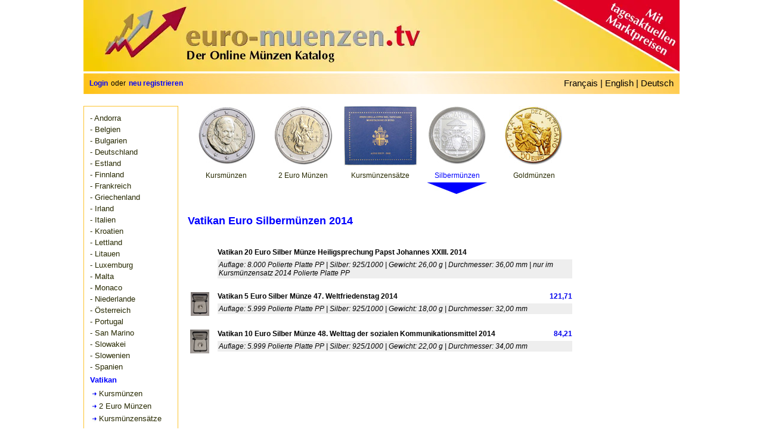

--- FILE ---
content_type: text/html; charset=utf-8
request_url: https://www.euro-muenzen.tv/vatikan/euro-silbermuenzen-2014
body_size: 13030
content:
<!DOCTYPE html><html dir="LTR" lang="de"><head><meta http-equiv="Content-Type" content="text/html; charset=UTF-8"/>
<script>var __ezHttpConsent={setByCat:function(src,tagType,attributes,category,force,customSetScriptFn=null){var setScript=function(){if(force||window.ezTcfConsent[category]){if(typeof customSetScriptFn==='function'){customSetScriptFn();}else{var scriptElement=document.createElement(tagType);scriptElement.src=src;attributes.forEach(function(attr){for(var key in attr){if(attr.hasOwnProperty(key)){scriptElement.setAttribute(key,attr[key]);}}});var firstScript=document.getElementsByTagName(tagType)[0];firstScript.parentNode.insertBefore(scriptElement,firstScript);}}};if(force||(window.ezTcfConsent&&window.ezTcfConsent.loaded)){setScript();}else if(typeof getEzConsentData==="function"){getEzConsentData().then(function(ezTcfConsent){if(ezTcfConsent&&ezTcfConsent.loaded){setScript();}else{console.error("cannot get ez consent data");force=true;setScript();}});}else{force=true;setScript();console.error("getEzConsentData is not a function");}},};</script>
<script>var ezTcfConsent=window.ezTcfConsent?window.ezTcfConsent:{loaded:false,store_info:false,develop_and_improve_services:false,measure_ad_performance:false,measure_content_performance:false,select_basic_ads:false,create_ad_profile:false,select_personalized_ads:false,create_content_profile:false,select_personalized_content:false,understand_audiences:false,use_limited_data_to_select_content:false,};function getEzConsentData(){return new Promise(function(resolve){document.addEventListener("ezConsentEvent",function(event){var ezTcfConsent=event.detail.ezTcfConsent;resolve(ezTcfConsent);});});}</script>
<script>if(typeof _setEzCookies!=='function'){function _setEzCookies(ezConsentData){var cookies=window.ezCookieQueue;for(var i=0;i<cookies.length;i++){var cookie=cookies[i];if(ezConsentData&&ezConsentData.loaded&&ezConsentData[cookie.tcfCategory]){document.cookie=cookie.name+"="+cookie.value;}}}}
window.ezCookieQueue=window.ezCookieQueue||[];if(typeof addEzCookies!=='function'){function addEzCookies(arr){window.ezCookieQueue=[...window.ezCookieQueue,...arr];}}
addEzCookies([{name:"ezoab_138792",value:"mod206-c; Path=/; Domain=euro-muenzen.tv; Max-Age=7200",tcfCategory:"store_info",isEzoic:"true",},{name:"ezosuibasgeneris-1",value:"5a62b523-2a20-49f0-61aa-59084fb103f1; Path=/; Domain=euro-muenzen.tv; Expires=Sat, 16 Jan 2027 03:02:53 UTC; Secure; SameSite=None",tcfCategory:"understand_audiences",isEzoic:"true",}]);if(window.ezTcfConsent&&window.ezTcfConsent.loaded){_setEzCookies(window.ezTcfConsent);}else if(typeof getEzConsentData==="function"){getEzConsentData().then(function(ezTcfConsent){if(ezTcfConsent&&ezTcfConsent.loaded){_setEzCookies(window.ezTcfConsent);}else{console.error("cannot get ez consent data");_setEzCookies(window.ezTcfConsent);}});}else{console.error("getEzConsentData is not a function");_setEzCookies(window.ezTcfConsent);}</script><script type="text/javascript" data-ezscrex='false' data-cfasync='false'>window._ezaq = Object.assign({"edge_cache_status":11,"edge_response_time":949,"url":"https://www.euro-muenzen.tv/vatikan/euro-silbermuenzen-2014"}, typeof window._ezaq !== "undefined" ? window._ezaq : {});</script><script type="text/javascript" data-ezscrex='false' data-cfasync='false'>window._ezaq = Object.assign({"ab_test_id":"mod206-c"}, typeof window._ezaq !== "undefined" ? window._ezaq : {});window.__ez=window.__ez||{};window.__ez.tf={};</script><script type="text/javascript" data-ezscrex='false' data-cfasync='false'>window.ezDisableAds = true;</script>
<script data-ezscrex='false' data-cfasync='false' data-pagespeed-no-defer>var __ez=__ez||{};__ez.stms=Date.now();__ez.evt={};__ez.script={};__ez.ck=__ez.ck||{};__ez.template={};__ez.template.isOrig=true;__ez.queue=__ez.queue||function(){var e=0,i=0,t=[],n=!1,o=[],r=[],s=!0,a=function(e,i,n,o,r,s,a){var l=arguments.length>7&&void 0!==arguments[7]?arguments[7]:window,d=this;this.name=e,this.funcName=i,this.parameters=null===n?null:w(n)?n:[n],this.isBlock=o,this.blockedBy=r,this.deleteWhenComplete=s,this.isError=!1,this.isComplete=!1,this.isInitialized=!1,this.proceedIfError=a,this.fWindow=l,this.isTimeDelay=!1,this.process=function(){f("... func = "+e),d.isInitialized=!0,d.isComplete=!0,f("... func.apply: "+e);var i=d.funcName.split("."),n=null,o=this.fWindow||window;i.length>3||(n=3===i.length?o[i[0]][i[1]][i[2]]:2===i.length?o[i[0]][i[1]]:o[d.funcName]),null!=n&&n.apply(null,this.parameters),!0===d.deleteWhenComplete&&delete t[e],!0===d.isBlock&&(f("----- F'D: "+d.name),m())}},l=function(e,i,t,n,o,r,s){var a=arguments.length>7&&void 0!==arguments[7]?arguments[7]:window,l=this;this.name=e,this.path=i,this.async=o,this.defer=r,this.isBlock=t,this.blockedBy=n,this.isInitialized=!1,this.isError=!1,this.isComplete=!1,this.proceedIfError=s,this.fWindow=a,this.isTimeDelay=!1,this.isPath=function(e){return"/"===e[0]&&"/"!==e[1]},this.getSrc=function(e){return void 0!==window.__ezScriptHost&&this.isPath(e)&&"banger.js"!==this.name?window.__ezScriptHost+e:e},this.process=function(){l.isInitialized=!0,f("... file = "+e);var i=this.fWindow?this.fWindow.document:document,t=i.createElement("script");t.src=this.getSrc(this.path),!0===o?t.async=!0:!0===r&&(t.defer=!0),t.onerror=function(){var e={url:window.location.href,name:l.name,path:l.path,user_agent:window.navigator.userAgent};"undefined"!=typeof _ezaq&&(e.pageview_id=_ezaq.page_view_id);var i=encodeURIComponent(JSON.stringify(e)),t=new XMLHttpRequest;t.open("GET","//g.ezoic.net/ezqlog?d="+i,!0),t.send(),f("----- ERR'D: "+l.name),l.isError=!0,!0===l.isBlock&&m()},t.onreadystatechange=t.onload=function(){var e=t.readyState;f("----- F'D: "+l.name),e&&!/loaded|complete/.test(e)||(l.isComplete=!0,!0===l.isBlock&&m())},i.getElementsByTagName("head")[0].appendChild(t)}},d=function(e,i){this.name=e,this.path="",this.async=!1,this.defer=!1,this.isBlock=!1,this.blockedBy=[],this.isInitialized=!0,this.isError=!1,this.isComplete=i,this.proceedIfError=!1,this.isTimeDelay=!1,this.process=function(){}};function c(e,i,n,s,a,d,c,u,f){var m=new l(e,i,n,s,a,d,c,f);!0===u?o[e]=m:r[e]=m,t[e]=m,h(m)}function h(e){!0!==u(e)&&0!=s&&e.process()}function u(e){if(!0===e.isTimeDelay&&!1===n)return f(e.name+" blocked = TIME DELAY!"),!0;if(w(e.blockedBy))for(var i=0;i<e.blockedBy.length;i++){var o=e.blockedBy[i];if(!1===t.hasOwnProperty(o))return f(e.name+" blocked = "+o),!0;if(!0===e.proceedIfError&&!0===t[o].isError)return!1;if(!1===t[o].isComplete)return f(e.name+" blocked = "+o),!0}return!1}function f(e){var i=window.location.href,t=new RegExp("[?&]ezq=([^&#]*)","i").exec(i);"1"===(t?t[1]:null)&&console.debug(e)}function m(){++e>200||(f("let's go"),p(o),p(r))}function p(e){for(var i in e)if(!1!==e.hasOwnProperty(i)){var t=e[i];!0===t.isComplete||u(t)||!0===t.isInitialized||!0===t.isError?!0===t.isError?f(t.name+": error"):!0===t.isComplete?f(t.name+": complete already"):!0===t.isInitialized&&f(t.name+": initialized already"):t.process()}}function w(e){return"[object Array]"==Object.prototype.toString.call(e)}return window.addEventListener("load",(function(){setTimeout((function(){n=!0,f("TDELAY -----"),m()}),5e3)}),!1),{addFile:c,addFileOnce:function(e,i,n,o,r,s,a,l,d){t[e]||c(e,i,n,o,r,s,a,l,d)},addDelayFile:function(e,i){var n=new l(e,i,!1,[],!1,!1,!0);n.isTimeDelay=!0,f(e+" ...  FILE! TDELAY"),r[e]=n,t[e]=n,h(n)},addFunc:function(e,n,s,l,d,c,u,f,m,p){!0===c&&(e=e+"_"+i++);var w=new a(e,n,s,l,d,u,f,p);!0===m?o[e]=w:r[e]=w,t[e]=w,h(w)},addDelayFunc:function(e,i,n){var o=new a(e,i,n,!1,[],!0,!0);o.isTimeDelay=!0,f(e+" ...  FUNCTION! TDELAY"),r[e]=o,t[e]=o,h(o)},items:t,processAll:m,setallowLoad:function(e){s=e},markLoaded:function(e){if(e&&0!==e.length){if(e in t){var i=t[e];!0===i.isComplete?f(i.name+" "+e+": error loaded duplicate"):(i.isComplete=!0,i.isInitialized=!0)}else t[e]=new d(e,!0);f("markLoaded dummyfile: "+t[e].name)}},logWhatsBlocked:function(){for(var e in t)!1!==t.hasOwnProperty(e)&&u(t[e])}}}();__ez.evt.add=function(e,t,n){e.addEventListener?e.addEventListener(t,n,!1):e.attachEvent?e.attachEvent("on"+t,n):e["on"+t]=n()},__ez.evt.remove=function(e,t,n){e.removeEventListener?e.removeEventListener(t,n,!1):e.detachEvent?e.detachEvent("on"+t,n):delete e["on"+t]};__ez.script.add=function(e){var t=document.createElement("script");t.src=e,t.async=!0,t.type="text/javascript",document.getElementsByTagName("head")[0].appendChild(t)};__ez.dot=__ez.dot||{};__ez.queue.addFileOnce('/detroitchicago/boise.js', '/detroitchicago/boise.js?gcb=195-3&cb=5', true, [], true, false, true, false);__ez.queue.addFileOnce('/parsonsmaize/abilene.js', '/parsonsmaize/abilene.js?gcb=195-3&cb=b20dfef28c', true, [], true, false, true, false);__ez.queue.addFileOnce('/parsonsmaize/mulvane.js', '/parsonsmaize/mulvane.js?gcb=195-3&cb=e75e48eec0', true, ['/parsonsmaize/abilene.js'], true, false, true, false);__ez.queue.addFileOnce('/detroitchicago/birmingham.js', '/detroitchicago/birmingham.js?gcb=195-3&cb=539c47377c', true, ['/parsonsmaize/abilene.js'], true, false, true, false);</script>
<script data-ezscrex="false" type="text/javascript" data-cfasync="false">window._ezaq = Object.assign({"ad_cache_level":0,"adpicker_placement_cnt":0,"ai_placeholder_cache_level":0,"ai_placeholder_placement_cnt":-1,"domain":"euro-muenzen.tv","domain_id":138792,"ezcache_level":0,"ezcache_skip_code":14,"has_bad_image":0,"has_bad_words":0,"is_sitespeed":0,"lt_cache_level":0,"response_size":66951,"response_size_orig":61100,"response_time_orig":1539,"template_id":5,"url":"https://www.euro-muenzen.tv/vatikan/euro-silbermuenzen-2014","word_count":0,"worst_bad_word_level":0}, typeof window._ezaq !== "undefined" ? window._ezaq : {});__ez.queue.markLoaded('ezaqBaseReady');</script>
<script type='text/javascript' data-ezscrex='false' data-cfasync='false'>
window.ezAnalyticsStatic = true;

function analyticsAddScript(script) {
	var ezDynamic = document.createElement('script');
	ezDynamic.type = 'text/javascript';
	ezDynamic.innerHTML = script;
	document.head.appendChild(ezDynamic);
}
function getCookiesWithPrefix() {
    var allCookies = document.cookie.split(';');
    var cookiesWithPrefix = {};

    for (var i = 0; i < allCookies.length; i++) {
        var cookie = allCookies[i].trim();

        for (var j = 0; j < arguments.length; j++) {
            var prefix = arguments[j];
            if (cookie.indexOf(prefix) === 0) {
                var cookieParts = cookie.split('=');
                var cookieName = cookieParts[0];
                var cookieValue = cookieParts.slice(1).join('=');
                cookiesWithPrefix[cookieName] = decodeURIComponent(cookieValue);
                break; // Once matched, no need to check other prefixes
            }
        }
    }

    return cookiesWithPrefix;
}
function productAnalytics() {
	var d = {"pr":[6],"omd5":"6962053fd7851d0e43b719bb7e564093","nar":"risk score"};
	d.u = _ezaq.url;
	d.p = _ezaq.page_view_id;
	d.v = _ezaq.visit_uuid;
	d.ab = _ezaq.ab_test_id;
	d.e = JSON.stringify(_ezaq);
	d.ref = document.referrer;
	d.c = getCookiesWithPrefix('active_template', 'ez', 'lp_');
	if(typeof ez_utmParams !== 'undefined') {
		d.utm = ez_utmParams;
	}

	var dataText = JSON.stringify(d);
	var xhr = new XMLHttpRequest();
	xhr.open('POST','/ezais/analytics?cb=1', true);
	xhr.onload = function () {
		if (xhr.status!=200) {
            return;
		}

        if(document.readyState !== 'loading') {
            analyticsAddScript(xhr.response);
            return;
        }

        var eventFunc = function() {
            if(document.readyState === 'loading') {
                return;
            }
            document.removeEventListener('readystatechange', eventFunc, false);
            analyticsAddScript(xhr.response);
        };

        document.addEventListener('readystatechange', eventFunc, false);
	};
	xhr.setRequestHeader('Content-Type','text/plain');
	xhr.send(dataText);
}
__ez.queue.addFunc("productAnalytics", "productAnalytics", null, true, ['ezaqBaseReady'], false, false, false, true);
</script><base href="https://www.euro-muenzen.tv/vatikan/euro-silbermuenzen-2014"/>
 
<title>Vatikan Euro Silbermünzen 2014 ᐅ Wert, Infos und Bilder bei euro-muenzen.tv</title>
<meta name="keywords" content="Online, Euromünzen, Katalog, Münzkatalog, tagesaktuell, Wert, Marktpreis, Preis, Kostenlos, Kaufen, Verkaufen, Sammler, Sammlung, Münzsammlung, Münzen, Europa, selten, Vatikan, Euro, Silbermünzen, 2014"/>
<meta name="description" content="Komplette Liste aller vatikanischen Euro Silbermünzen von 2014 im Online Münzkatalog! Wert ✚ Auflage ✚ Bilder. Angebote und Gesuche kostenlos!"/>
<link rel="icon" href="../favicon.ico" type="image/x-icon"/>
<link rel="shortcut icon" href="../favicon.ico" type="image/x-icon"/>
<meta name="distribution" content="global"/>
<meta name="language" content="de"/>
<meta name="robots" content="index,follow"/>
<meta name="robots" content="all"/>
<meta name="revisit-after" content="1 day"/>
<!-- Compliance patch for Microsoft browsers -->
<!--[if lt IE 9]><script src="../../include/IE9.js"></script><![endif]-->
<link rel="stylesheet" type="text/css" href="../includes/stylesheet240519.min.css"/>
<link rel="stylesheet" type="text/css" href="../includes/bootstrap.min.css"/>
<script type="text/javascript" src="../multiselect/jquery.js"></script>
<script type="text/javascript" src="../includes/js/lazyload.js"></script>
<meta name="google-adsense-account" content="ca-pub-7957152848117640"/>
<meta property="og:image" content="https://www.euro-muenzen.tv/img01/148403282580658.jpg"/> 
<meta property="og:image:width" content="2197"/>
<meta property="og:image:height" content="2824"/>
<meta property="og:image:type" content="image/jpeg"/>
<meta property="og:image:alt" content="Vatikan Euro Silbermünzen 2014 ᐅ Wert, Infos und Bilder bei euro-muenzen.tv"/>
<meta property="og:title" content="Vatikan Euro Silbermünzen 2014 ᐅ Wert, Infos und Bilder bei euro-muenzen.tv - Der Online Euromünzen Katalog"/>
<meta property="og:description" content="Aktueller Sammlerwert sowie Angebote und Gesuche für Vatikan Euro Silbermünzen 2014 ᐅ Wert, Infos und Bilder bei euro-muenzen.tv - Der Online Euromünzen Katalog mit kostenloser Sammlungsverwaltung."/>
<meta property="og:url" content="https://www.euro-muenzen.tv/vatikan/euro-silbermuenzen-2014.php"/>
<meta property="og:type" content="website"/>
<link rel="alternate" hreflang="de" href="https://www.euro-muenzen.tv/vatikan/euro-silbermuenzen-2014"/>
<link rel="alternate" hreflang="en" href="https://www.euro-coins.tv/vatican/euro-commemorative-silver-coins-2014"/>
<link rel="alternate" hreflang="fr" href="https://www.pieces-euro.tv/vatican/euro-commemoratives-argent-2014"/>
<link rel='canonical' href='https://www.euro-muenzen.tv/vatikan/euro-silbermuenzen-2014' />
<script type='text/javascript'>
var ezoTemplate = 'orig_site';
var ezouid = '1';
var ezoFormfactor = '1';
</script><script data-ezscrex="false" type='text/javascript'>
var soc_app_id = '0';
var did = 138792;
var ezdomain = 'euro-muenzen.tv';
var ezoicSearchable = 1;
</script></head>
<body>
<div id="container">
	<div id="header"><a href="//www.euro-muenzen.tv"><img src="../images/euro-muenzen.jpg" width="1000" height="120" title="euro-muenzen.tv - Home" alt="euro-muenzen.tv - Der Online Euromünzen Katalog" usemap="#Register"/></a><map name="Register"><area shape="circle" coords="700,60,55" href="https://www.euro-muenzen.tv/register.php" alt="Kostenlos anmelden - hier klicken" title="Kostenlos anmelden - hier klicken"/></map></div>
	<div id="lang"><span class="langloginspan">
<span class="login"><a href="/login.php">Login</a></span>
<span class="langregisterspan">oder</span>
<span class="login"><a href="/register.php">neu registrieren</a></span>
</span>
<span class="selectlang">  
<a href="//www.pieces-euro.tv/vatican/euro-commemoratives-argent-2014" title="Vatican Pièces en argent 2014">Français</a> |
<a href="https://www.euro-coins.tv/vatican/euro-commemorative-silver-coins-2014" title="Vatican Euro Silver Coins 2014">English</a> |
<a href="/" title="Homepage Deutsch">Deutsch</a>
</span> </div>
	<div id="newcontents">
	<div id="newleft">
	<div id="usermenu"><ul><li><a href="\andorra/euro-muenzen-2024">- Andorra</a></li></ul><ul><li><a href="\belgien/euro-muenzen-2025">- Belgien</a></li></ul><ul><li><a href="\bulgarien/euro-muenzen-2026">- Bulgarien</a></li></ul><ul><li><a href="\deutschland/euro-muenzen-berlin-2025">- Deutschland</a></li></ul><ul><li><a href="\estland/euro-muenzen-2023">- Estland</a></li></ul><ul><li><a href="\finnland/euro-muenzen-2025">- Finnland</a></li></ul><ul><li><a href="\frankreich/euro-muenzen-2026">- Frankreich</a></li></ul><ul><li><a href="\griechenland/euro-muenzen-2025">- Griechenland</a></li></ul><ul><li><a href="\irland/euro-muenzen-2025">- Irland</a></li></ul><ul><li><a href="\italien/euro-muenzen-2025">- Italien</a></li></ul><ul><li><a href="\kroatien/euro-muenzen-2025">- Kroatien</a></li></ul><ul><li><a href="\lettland/euro-muenzen-2025">- Lettland</a></li></ul><ul><li><a href="\litauen/euro-muenzen-2025">- Litauen</a></li></ul><ul><li><a href="\luxemburg/euro-muenzen-2025">- Luxemburg</a></li></ul><ul><li><a href="\malta/euro-muenzen-2025">- Malta</a></li></ul><ul><li><a href="\monaco/euro-muenzen-2025">- Monaco</a></li></ul><ul><li><a href="\niederlande/euro-muenzen-2025">- Niederlande</a></li></ul><ul><li><a href="\oesterreich/euro-muenzen-2025">- Österreich</a></li></ul><ul><li><a href="\portugal/euro-muenzen-2025">- Portugal</a></li></ul><ul><li><a href="\san-marino/euro-muenzen-2025">- San Marino</a></li></ul><ul><li><a href="\slowakei/euro-muenzen-2025">- Slowakei</a></li></ul><ul><li><a href="\slowenien/euro-muenzen-2025">- Slowenien</a></li></ul><ul><li><a href="\spanien/euro-muenzen-2025">- Spanien</a></li></ul><ul><li><div class="menuactive">Vatikan</div></li><li><div class="menutree"><a href="\vatikan/euro-muenzen-2024">Kursmünzen</a></div></li><li><div class="menutree"><a href="\vatikan/2-euro-gedenkmuenzen-2024">2 Euro Münzen</a></div></li><li><div class="menutree"><a href="\vatikan/euro-kursmuenzensaetze-2025">Kursmünzensätze</a></div></li><li><div class="menutreeactive">Silbermünzen</div></li><li><div class="menuyeartree"><a href="\vatikan/euro-silbermuenzen-2024">2024</a></div></li><li><div class="menuyeartree"><a href="\vatikan/euro-silbermuenzen-2023">2023</a></div></li><li><div class="menuyeartree"><a href="\vatikan/euro-silbermuenzen-2022">2022</a></div></li><li><div class="menuyeartree"><a href="\vatikan/euro-silbermuenzen-2021">2021</a></div></li><li><div class="menuyeartree"><a href="\vatikan/euro-silbermuenzen-2020">2020</a></div></li><li><div class="menuyeartree"><a href="\vatikan/euro-silbermuenzen-2019">2019</a></div></li><li><div class="menuyeartree"><a href="\vatikan/euro-silbermuenzen-2018">2018</a></div></li><li><div class="menuyeartree"><a href="\vatikan/euro-silbermuenzen-2017">2017</a></div></li><li><div class="menuyeartree"><a href="\vatikan/euro-silbermuenzen-2016">2016</a></div></li><li><div class="menuyeartree"><a href="\vatikan/euro-silbermuenzen-2015">2015</a></div></li><li><div class="menuyeartreeactive">2014</div></li><li><div class="menuyeartree"><a href="\vatikan/euro-silbermuenzen-2013">2013</a></div></li><li><div class="menuyeartree"><a href="\vatikan/euro-silbermuenzen-2012">2012</a></div></li><li><div class="menuyeartree"><a href="\vatikan/euro-silbermuenzen-2011">2011</a></div></li><li><div class="menuyeartree"><a href="\vatikan/euro-silbermuenzen-2010">2010</a></div></li><li><div class="menuyeartree"><a href="\vatikan/euro-silbermuenzen-2009">2009</a></div></li><li><div class="menuyeartree"><a href="\vatikan/euro-silbermuenzen-2008">2008</a></div></li><li><div class="menuyeartree"><a href="\vatikan/euro-silbermuenzen-2007">2007</a></div></li><li><div class="menuyeartree"><a href="\vatikan/euro-silbermuenzen-2006">2006</a></div></li><li><div class="menuyeartree"><a href="\vatikan/euro-silbermuenzen-2005">2005</a></div></li><li><div class="menuyeartree"><a href="\vatikan/euro-silbermuenzen-2004">2004</a></div></li><li><div class="menuyeartree"><a href="\vatikan/euro-silbermuenzen-2003">2003</a></div></li><li><div class="menuyeartree"><a href="\vatikan/euro-silbermuenzen-2002">2002</a></div></li><li><div class="menutree"><a href="\vatikan/euro-goldmuenzen-2024">Goldmünzen</a></div></li></ul><div style="margin-bottom:10px;"></div><ul><li><a href="\zypern/euro-muenzen-2024">- Zypern</a></li></ul><ul><li><a href="\euro-starterkit.php">- Starterkits</a></li></ul><ul><li><a href="\2-euro-muenzen/2025">- 2 Euro Münzen</a></li></ul></div>		<div id="ads"><!-- Ezoic - sidebar_bottom - sidebar_bottom -->
<div id="ezoic-pub-ad-placeholder-101">
<script async="" src="https://pagead2.googlesyndication.com/pagead/js/adsbygoogle.js"></script>
<!-- DE responsive adsli -->
<ins class="adsbygoogle" style="display:block" data-ad-client="ca-pub-3053425984653761" data-ad-slot="2476242494" data-ad-format="auto" data-full-width-responsive="true"></ins>
<script>
     (adsbygoogle = window.adsbygoogle || []).push({});
</script>
</div>
<!-- End Ezoic - sidebar_bottom - sidebar_bottom --></div>
	</div>
	<div id="newmenure"><!-- Ezoic - sidebar - sidebar -->
<div id="ezoic-pub-ad-placeholder-102">
<script async="" src="//pagead2.googlesyndication.com/pagead/js/adsbygoogle.js"></script>
<ins class="adsbygoogle" style="display:inline-block;width:160px;height:600px" data-ad-client="ca-pub-3053425984653761" data-ad-slot="3554827347"></ins>
<script>
(adsbygoogle = window.adsbygoogle || []).push({});
</script>
</div>
<!-- End Ezoic - sidebar - sidebar --></div>
	<div id="newbottom">
	<div class="top"><div class="topli"><a href="/vatikan/euro-muenzen-2024"><img src="https:/images/VA.jpg" border="0" alt="Vatikan Kursmünzen" title="Vatikan Kursmünzen"/><br/>Kursmünzen</a></div><div class="topli"><a href="/vatikan/2-euro-gedenkmuenzen-2024"><img src="https:/images/VA-2.jpg" border="0" alt="Vatikan 2 Euro Münzen" title="Vatikan 2 Euro Münzen"/><br/>2 Euro Münzen</a></div><div class="topli"><a href="/vatikan/euro-kursmuenzensaetze-2025"><img src="https:/images/VA-KMS.jpg" border="0" alt="Vatikan Kursmünzensätze" title="Vatikan Kursmünzensätze"/><br/>Kursmünzensätze</a></div><div class="topli"><img src="/images/VA-Silver.jpg" border="0" alt="Vatikan Silbermünzen" title="Vatikan Silbermünzen"/><br/><span class="topactive">Silbermünzen</span></div><div class="topli"><a href="/vatikan/euro-goldmuenzen-2024"><img src="https:/images/VA-Gold.jpg" border="0" alt="Vatikan Goldmünzen" title="Vatikan Goldmünzen"/><br/>Goldmünzen</a></div></div>
	<div id="bottom">	
<div id="a3030310" class="rubrik">Vatikan Euro Silbermünzen 2014</div>
 <div class="cat_itembox">
 <div class="cat_preuser" style="cursor:default;"></div>
<div class="cat_catbox"> 
 <div id="a3030320" class="cat_titel">Vatikan 20 Euro Silber Münze Heiligsprechung Papst Johannes XXIII. 2014</div>
 <div class="cat_preis"></div>
 <div class="cat_info">Auflage: 8.000   Polierte Platte PP | Silber: 925/1000 | Gewicht: 26,00 g | Durchmesser: 36,00 mm | nur im Kursmünzensatz 2014 Polierte Platte PP</div>
 </div>
 </div>

 <div class="cat_itembox">
   <div class="cat_preuser"><a href="../Vatikan-5-Euro-Silber-Muenze-47-Weltfriedenstag-2014-3030330.php" title="Zum Artikel: Vatikan 5 Euro Silber Münze 47. Weltfriedenstag 2014 hier klicken"><img class="lazy" data-original="/img01/mini/Vatikan-5-Euro-Silber-Muenze-47-Weltfriedenstag-2014-3030330-148403282580658.jpg" style="max-width:40px;max-height:40px;" alt="Zum Artikel: Vatikan 5 Euro Silber Münze 47. Weltfriedenstag 2014 hier klicken"/></a></div>
<div class="cat_catbox">
 <div id="a3030330" class="cat_titel"><a href="../Vatikan-5-Euro-Silber-Muenze-47-Weltfriedenstag-2014-3030330.php" title="Zum Artikel: Vatikan 5 Euro Silber Münze 47. Weltfriedenstag 2014 hier klicken">Vatikan 5 Euro Silber Münze 47. Weltfriedenstag 2014</a></div>
 <div class="cat_preis"><a href="../Vatikan-5-Euro-Silber-Muenze-47-Weltfriedenstag-2014-3030330.php" title="Zum Artikel: Vatikan 5 Euro Silber Münze 47. Weltfriedenstag 2014 hier klicken">121,71</a></div>
 <div class="cat_info">Auflage: 5.999   Polierte Platte PP | Silber: 925/1000 | Gewicht: 18,00 g | Durchmesser: 32,00 mm</div>
 </div>
 </div>

 <div class="cat_itembox">
   <div class="cat_preuser"><a href="../Vatikan-10-Euro-Silber-Muenze-48-Welttag-der-sozialen-Kommunikationsmittel-2014-3030340.php" title="Zum Artikel: Vatikan 10 Euro Silber Münze 48. Welttag der sozialen Kommunikationsmittel 2014 hier klicken"><img class="lazy" data-original="/img04/mini/Vatikan-10-Euro-Silber-Muenze-48-Welttag-der-sozialen-Kommunikationsmittel-2014-3030340-148403292927927.jpg" style="max-width:40px;max-height:40px;" alt="Zum Artikel: Vatikan 10 Euro Silber Münze 48. Welttag der sozialen Kommunikationsmittel 2014 hier klicken"/></a></div>
<div class="cat_catbox">
 <div id="a3030340" class="cat_titel"><a href="../Vatikan-10-Euro-Silber-Muenze-48-Welttag-der-sozialen-Kommunikationsmittel-2014-3030340.php" title="Zum Artikel: Vatikan 10 Euro Silber Münze 48. Welttag der sozialen Kommunikationsmittel 2014 hier klicken">Vatikan 10 Euro Silber Münze 48. Welttag der sozialen Kommunikationsmittel 2014</a></div>
 <div class="cat_preis"><a href="../Vatikan-10-Euro-Silber-Muenze-48-Welttag-der-sozialen-Kommunikationsmittel-2014-3030340.php" title="Zum Artikel: Vatikan 10 Euro Silber Münze 48. Welttag der sozialen Kommunikationsmittel 2014 hier klicken">84,21</a></div>
 <div class="cat_info">Auflage: 5.999   Polierte Platte PP | Silber: 925/1000 | Gewicht: 22,00 g | Durchmesser: 34,00 mm</div>
 </div>
 </div>
<div class="bottom_infos">
<!-- Ezoic - incontent_1 - incontent_5 -->
<div id="ezoic-pub-ad-placeholder-103">
<script async="" src="https://pagead2.googlesyndication.com/pagead/js/adsbygoogle.js"></script>
<!-- DE responsive center3 -->
<ins class="adsbygoogle" style="display:block" data-ad-client="ca-pub-3053425984653761" data-ad-slot="6131087485" data-ad-format="auto" data-full-width-responsive="true"></ins>
<script>
     (adsbygoogle = window.adsbygoogle || []).push({});
</script>
</div>
<!-- End Ezoic - incontent_1 - incontent_5 --><div id="ajaxepn"><div class="sponsored_block"><div class="sponsored_title"><span class="sponsored_blue">Vatikan Euro Silbermünzen 2014</span> - Aktuelle Top-Angebote bei eBay</div><span class="sponsored_info">Anzeige</span></div><div id="epn" class="epn div_shadow"><div class="epn_itm_flex"><div class="epn_img_div"><a href="https://www.ebay.de/itm/389441703679?_skw=vatikan+2014+%28silber%2Csilberm%C3%BCnze%2Csilberm%C3%BCnzen%2Csonderm%C3%BCnze%2Csonderm%C3%BCnzen%2Cgedenkm%C3%BCnze%2Cgedenkm%C3%BCnzen%29+-%282+euro%2C2+eur%2C+2+%E2%82%AC%29&amp;hash=item5aac88ceff%3Ag%3At9YAAOSwBLBlp-tj&amp;mkevt=1&amp;mkcid=1&amp;mkrid=707-53477-19255-0&amp;campid=5338724370&amp;customid=tv-de&amp;toolid=10049" rel="nofollow" target="_389441703679" title="Jetzt bei eBay ansehen"><img class="lazy epn_img" data-original="https://i.ebayimg.com/images/g/t9YAAOSwBLBlp-tj/s-l225.jpg" border="0"/></a></div><div class="flex_item"><div class="epn_flex"><a href="https://www.ebay.de/itm/389441703679?_skw=vatikan+2014+%28silber%2Csilberm%C3%BCnze%2Csilberm%C3%BCnzen%2Csonderm%C3%BCnze%2Csonderm%C3%BCnzen%2Cgedenkm%C3%BCnze%2Cgedenkm%C3%BCnzen%29+-%282+euro%2C2+eur%2C+2+%E2%82%AC%29&amp;hash=item5aac88ceff%3Ag%3At9YAAOSwBLBlp-tj&amp;mkevt=1&amp;mkcid=1&amp;mkrid=707-53477-19255-0&amp;campid=5338724370&amp;customid=tv-de&amp;toolid=10049" class="epn_href" rel="nofollow" target="_389441703679" title="Jetzt bei eBay ansehen">Gedenkmünze Vatikan 2014 Mauerfall</a></div><div class="epn_price">EUR 40,00</div><div class="epn_freeshipping">EUR 3,00 Versand</div><div class="ux-seller-section__content"><div class="ux-seller-section__item"><div class="ux-seller-section__item--seller"><span class="ux-textspans--PSEUDOLINK ux-textspans--BOLD">muenzmichel3</span>(<span class="ux-textspans--PSEUDOLINK">11820</span><span role="img" class="ux-textspans--TOPYELLOWSTAR"></span>)</div></div></div><div><span>100% Positive Bewertungen</span></div><br/></div></div><div class="epnseparator"></div><div class="epn_itm_flex"><div class="epn_img_div"><a href="https://www.ebay.de/itm/127339786368?_skw=vatikan+2014+%28silber%2Csilberm%C3%BCnze%2Csilberm%C3%BCnzen%2Csonderm%C3%BCnze%2Csonderm%C3%BCnzen%2Cgedenkm%C3%BCnze%2Cgedenkm%C3%BCnzen%29+-%282+euro%2C2+eur%2C+2+%E2%82%AC%29&amp;hash=item1da60af080%3Ag%3A3cUAAeSw2EhosdcZ&amp;mkevt=1&amp;mkcid=1&amp;mkrid=707-53477-19255-0&amp;campid=5338724370&amp;customid=tv-de&amp;toolid=10049" rel="nofollow" target="_127339786368" title="Jetzt bei eBay ansehen"><img class="lazy epn_img" data-original="https://i.ebayimg.com/images/g/3cUAAeSw2EhosdcZ/s-l225.jpg" border="0"/></a></div><div class="flex_item"><div class="epn_flex"><a href="https://www.ebay.de/itm/127339786368?_skw=vatikan+2014+%28silber%2Csilberm%C3%BCnze%2Csilberm%C3%BCnzen%2Csonderm%C3%BCnze%2Csonderm%C3%BCnzen%2Cgedenkm%C3%BCnze%2Cgedenkm%C3%BCnzen%29+-%282+euro%2C2+eur%2C+2+%E2%82%AC%29&amp;hash=item1da60af080%3Ag%3A3cUAAeSw2EhosdcZ&amp;mkevt=1&amp;mkcid=1&amp;mkrid=707-53477-19255-0&amp;campid=5338724370&amp;customid=tv-de&amp;toolid=10049" class="epn_href" rel="nofollow" target="_127339786368" title="Jetzt bei eBay ansehen">Vatikan  2014 Silbergedenkmünzen -  5 und 10 Euro in PP</a></div><div class="epn_price">EUR 175,00</div><div class="epn_freeshipping">oder Preisvorschlag</div><div class="epn_freeshipping">EUR 4,90 Versand</div><div class="ux-seller-section__content"><div class="ux-seller-section__item"><div class="ux-seller-section__item--seller"><span class="ux-textspans--PSEUDOLINK ux-textspans--BOLD">bethrot</span>(<span class="ux-textspans--PSEUDOLINK">789</span><span role="img" class="ux-textspans--PURPLESTAR"></span>)</div></div></div><div><span>100% Positive Bewertungen</span></div><br/></div></div><div class="epnseparator"></div><div class="epn_itm_flex"><div class="epn_img_div"><a href="https://www.ebay.de/itm/386268970866?_skw=vatikan+2014+%28silber%2Csilberm%C3%BCnze%2Csilberm%C3%BCnzen%2Csonderm%C3%BCnze%2Csonderm%C3%BCnzen%2Cgedenkm%C3%BCnze%2Cgedenkm%C3%BCnzen%29+-%282+euro%2C2+eur%2C+2+%E2%82%AC%29&amp;hash=item59ef6cbf72%3Ag%3Adw4AAOSwDA1lTVP6&amp;mkevt=1&amp;mkcid=1&amp;mkrid=707-53477-19255-0&amp;campid=5338724370&amp;customid=tv-de&amp;toolid=10049" rel="nofollow" target="_386268970866" title="Jetzt bei eBay ansehen"><img class="lazy epn_img" data-original="https://i.ebayimg.com/images/g/dw4AAOSwDA1lTVP6/s-l225.jpg" border="0"/></a></div><div class="flex_item"><div class="epn_flex"><a href="https://www.ebay.de/itm/386268970866?_skw=vatikan+2014+%28silber%2Csilberm%C3%BCnze%2Csilberm%C3%BCnzen%2Csonderm%C3%BCnze%2Csonderm%C3%BCnzen%2Cgedenkm%C3%BCnze%2Cgedenkm%C3%BCnzen%29+-%282+euro%2C2+eur%2C+2+%E2%82%AC%29&amp;hash=item59ef6cbf72%3Ag%3Adw4AAOSwDA1lTVP6&amp;mkevt=1&amp;mkcid=1&amp;mkrid=707-53477-19255-0&amp;campid=5338724370&amp;customid=tv-de&amp;toolid=10049" class="epn_href" rel="nofollow" target="_386268970866" title="Jetzt bei eBay ansehen">VATIKAN 2002 / 2023 - 5 10 25 € Euro in Silber /Bimetall, PP - MOTIV NACH WAHL</a></div><div class="epn_price">EUR 65,00</div><div class="epn_freeshipping">Kostenloser Versand</div><div class="ux-seller-section__content"><div class="ux-seller-section__item"><div class="ux-seller-section__item--seller"><span class="ux-textspans--PSEUDOLINK ux-textspans--BOLD">muenzhandel_wichmann</span>(<span class="ux-textspans--PSEUDOLINK">38616</span><span role="img" class="ux-textspans--TOPBLUESTAR"></span>)</div></div></div><div><span>99,9% Positive Bewertungen</span></div><br/></div></div><div class="epnseparator"></div><div class="epn_itm_flex"><div class="epn_img_div"><a href="https://www.ebay.de/itm/335200988145?_skw=vatikan+2014+%28silber%2Csilberm%C3%BCnze%2Csilberm%C3%BCnzen%2Csonderm%C3%BCnze%2Csonderm%C3%BCnzen%2Cgedenkm%C3%BCnze%2Cgedenkm%C3%BCnzen%29+-%282+euro%2C2+eur%2C+2+%E2%82%AC%29&amp;hash=item4e0b892bf1%3Ag%3AnZwAAOSwm7hnO6G4&amp;mkevt=1&amp;mkcid=1&amp;mkrid=707-53477-19255-0&amp;campid=5338724370&amp;customid=tv-de&amp;toolid=10049" rel="nofollow" target="_335200988145" title="Jetzt bei eBay ansehen"><img class="lazy epn_img" data-original="https://i.ebayimg.com/images/g/nZwAAOSwm7hnO6G4/s-l225.jpg" border="0"/></a></div><div class="flex_item"><div class="epn_flex"><a href="https://www.ebay.de/itm/335200988145?_skw=vatikan+2014+%28silber%2Csilberm%C3%BCnze%2Csilberm%C3%BCnzen%2Csonderm%C3%BCnze%2Csonderm%C3%BCnzen%2Cgedenkm%C3%BCnze%2Cgedenkm%C3%BCnzen%29+-%282+euro%2C2+eur%2C+2+%E2%82%AC%29&amp;hash=item4e0b892bf1%3Ag%3AnZwAAOSwm7hnO6G4&amp;mkevt=1&amp;mkcid=1&amp;mkrid=707-53477-19255-0&amp;campid=5338724370&amp;customid=tv-de&amp;toolid=10049" class="epn_href" rel="nofollow" target="_335200988145" title="Jetzt bei eBay ansehen">5 Euro Gedenkmünze Vatikan 2014 Silber PP - 47. Weltfriedenstag</a></div><div class="epn_price">EUR 79,00</div><div class="epn_freeshipping">oder Preisvorschlag</div><div class="epn_freeshipping">Kostenloser Versand</div><div class="ux-seller-section__content"><div class="ux-seller-section__item"><div class="ux-seller-section__item--seller"><span class="ux-textspans--PSEUDOLINK ux-textspans--BOLD">ml-muenzen</span>(<span class="ux-textspans--PSEUDOLINK">25080</span><span role="img" class="ux-textspans--TOPBLUESTAR"></span>)</div></div></div><div><span>99,9% Positive Bewertungen</span></div><br/></div></div><div class="epnseparator"></div><div class="epn_itm_flex"><div class="epn_img_div"><a href="https://www.ebay.de/itm/395711965091?_skw=vatikan+2014+%28silber%2Csilberm%C3%BCnze%2Csilberm%C3%BCnzen%2Csonderm%C3%BCnze%2Csonderm%C3%BCnzen%2Cgedenkm%C3%BCnze%2Cgedenkm%C3%BCnzen%29+-%282+euro%2C2+eur%2C+2+%E2%82%AC%29&amp;hash=item5c224567a3%3Ag%3ASHcAAOSwJ3Zm7xfQ&amp;mkevt=1&amp;mkcid=1&amp;mkrid=707-53477-19255-0&amp;campid=5338724370&amp;customid=tv-de&amp;toolid=10049" rel="nofollow" target="_395711965091" title="Jetzt bei eBay ansehen"><img class="lazy epn_img" data-original="https://i.ebayimg.com/images/g/SHcAAOSwJ3Zm7xfQ/s-l225.jpg" border="0"/></a></div><div class="flex_item"><div class="epn_flex"><a href="https://www.ebay.de/itm/395711965091?_skw=vatikan+2014+%28silber%2Csilberm%C3%BCnze%2Csilberm%C3%BCnzen%2Csonderm%C3%BCnze%2Csonderm%C3%BCnzen%2Cgedenkm%C3%BCnze%2Cgedenkm%C3%BCnzen%29+-%282+euro%2C2+eur%2C+2+%E2%82%AC%29&amp;hash=item5c224567a3%3Ag%3ASHcAAOSwJ3Zm7xfQ&amp;mkevt=1&amp;mkcid=1&amp;mkrid=707-53477-19255-0&amp;campid=5338724370&amp;customid=tv-de&amp;toolid=10049" class="epn_href" rel="nofollow" target="_395711965091" title="Jetzt bei eBay ansehen">VATIKAN 5 Euro Gedenkmünze 2014 47. Weltfriedenstag bitte lesen !</a></div><div class="epn_price">EUR 49,95</div><div class="epn_freeshipping">EUR 5,95 Versand</div><div class="ux-seller-section__content"><div class="ux-seller-section__item"><div class="ux-seller-section__item--seller"><span class="ux-textspans--PSEUDOLINK ux-textspans--BOLD">coin-express</span>(<span class="ux-textspans--PSEUDOLINK">16781</span><span role="img" class="ux-textspans--TOPYELLOWSTAR"></span>)</div></div></div><div><span>99,8% Positive Bewertungen</span></div><br/></div></div><div class="epnseparator"></div><div class="epn_itm_flex"><div class="epn_img_div"><a href="https://www.ebay.de/itm/386822516753?_skw=vatikan+2014+%28silber%2Csilberm%C3%BCnze%2Csilberm%C3%BCnzen%2Csonderm%C3%BCnze%2Csonderm%C3%BCnzen%2Cgedenkm%C3%BCnze%2Cgedenkm%C3%BCnzen%29+-%282+euro%2C2+eur%2C+2+%E2%82%AC%29&amp;hash=item5a106b3011%3Ag%3A%7EQgAAOSwZJZl4GHj&amp;mkevt=1&amp;mkcid=1&amp;mkrid=707-53477-19255-0&amp;campid=5338724370&amp;customid=tv-de&amp;toolid=10049" rel="nofollow" target="_386822516753" title="Jetzt bei eBay ansehen"><img class="lazy epn_img" data-original="https://i.ebayimg.com/images/g/~QgAAOSwZJZl4GHj/s-l225.jpg" border="0"/></a></div><div class="flex_item"><div class="epn_flex"><a href="https://www.ebay.de/itm/386822516753?_skw=vatikan+2014+%28silber%2Csilberm%C3%BCnze%2Csilberm%C3%BCnzen%2Csonderm%C3%BCnze%2Csonderm%C3%BCnzen%2Cgedenkm%C3%BCnze%2Cgedenkm%C3%BCnzen%29+-%282+euro%2C2+eur%2C+2+%E2%82%AC%29&amp;hash=item5a106b3011%3Ag%3A%7EQgAAOSwZJZl4GHj&amp;mkevt=1&amp;mkcid=1&amp;mkrid=707-53477-19255-0&amp;campid=5338724370&amp;customid=tv-de&amp;toolid=10049" class="epn_href" rel="nofollow" target="_386822516753" title="Jetzt bei eBay ansehen">Vatikan 10 Euro 2014 Soziale Kommunikationsmittel Silber PP (K2734)</a></div><div class="epn_price">EUR 59,00</div><div class="epn_freeshipping">EUR 5,00 Versand</div><div class="ux-seller-section__content"><div class="ux-seller-section__item"><div class="ux-seller-section__item--seller"><span class="ux-textspans--PSEUDOLINK ux-textspans--BOLD">stampmangmx</span>(<span class="ux-textspans--PSEUDOLINK">93666</span><span role="img" class="ux-textspans--TOPPURPLESTAR"></span>)</div></div></div><div><span>99,9% Positive Bewertungen</span></div><br/></div></div><div class="epnseparator"></div><div class="epn_itm_flex"><div class="epn_img_div"><a href="https://www.ebay.de/itm/257296347937?_skw=vatikan+2014+%28silber%2Csilberm%C3%BCnze%2Csilberm%C3%BCnzen%2Csonderm%C3%BCnze%2Csonderm%C3%BCnzen%2Cgedenkm%C3%BCnze%2Cgedenkm%C3%BCnzen%29+-%282+euro%2C2+eur%2C+2+%E2%82%AC%29&amp;hash=item3be80eb321%3Ag%3Axz4AAeSwPoVpXS1U&amp;mkevt=1&amp;mkcid=1&amp;mkrid=707-53477-19255-0&amp;campid=5338724370&amp;customid=tv-de&amp;toolid=10049" rel="nofollow" target="_257296347937" title="Jetzt bei eBay ansehen"><img class="lazy epn_img" data-original="https://i.ebayimg.com/images/g/xz4AAeSwPoVpXS1U/s-l225.jpg" border="0"/></a></div><div class="flex_item"><div class="epn_flex"><a href="https://www.ebay.de/itm/257296347937?_skw=vatikan+2014+%28silber%2Csilberm%C3%BCnze%2Csilberm%C3%BCnzen%2Csonderm%C3%BCnze%2Csonderm%C3%BCnzen%2Cgedenkm%C3%BCnze%2Cgedenkm%C3%BCnzen%29+-%282+euro%2C2+eur%2C+2+%E2%82%AC%29&amp;hash=item3be80eb321%3Ag%3Axz4AAeSwPoVpXS1U&amp;mkevt=1&amp;mkcid=1&amp;mkrid=707-53477-19255-0&amp;campid=5338724370&amp;customid=tv-de&amp;toolid=10049" class="epn_href" rel="nofollow" target="_257296347937" title="Jetzt bei eBay ansehen">Vatikan 10 Euro Silbermünze 2014 Welttag der Sozialen Kommunikation Silber</a></div><div class="epn_price">EUR 98,00</div><div class="epn_freeshipping">oder Preisvorschlag</div><div class="epn_freeshipping">Kostenloser Versand</div><div class="ux-seller-section__content"><div class="ux-seller-section__item"><div class="ux-seller-section__item--seller"><span class="ux-textspans--PSEUDOLINK ux-textspans--BOLD">elas-privatschatz</span>(<span class="ux-textspans--PSEUDOLINK">580</span><span role="img" class="ux-textspans--PURPLESTAR"></span>)</div></div></div><div><span>99,7% Positive Bewertungen</span></div><br/></div></div><div class="epnseparator"></div><div class="epn_itm_flex"><div class="epn_img_div"><a href="https://www.ebay.de/itm/375515103661?_skw=vatikan+2014+%28silber%2Csilberm%C3%BCnze%2Csilberm%C3%BCnzen%2Csonderm%C3%BCnze%2Csonderm%C3%BCnzen%2Cgedenkm%C3%BCnze%2Cgedenkm%C3%BCnzen%29+-%282+euro%2C2+eur%2C+2+%E2%82%AC%29&amp;hash=item576e71c1ad%3Ag%3ApoQAAOSwQ6ZoJgBc&amp;mkevt=1&amp;mkcid=1&amp;mkrid=707-53477-19255-0&amp;campid=5338724370&amp;customid=tv-de&amp;toolid=10049" rel="nofollow" target="_375515103661" title="Jetzt bei eBay ansehen"><img class="lazy epn_img" data-original="https://i.ebayimg.com/images/g/poQAAOSwQ6ZoJgBc/s-l225.jpg" border="0"/></a></div><div class="flex_item"><div class="epn_flex"><a href="https://www.ebay.de/itm/375515103661?_skw=vatikan+2014+%28silber%2Csilberm%C3%BCnze%2Csilberm%C3%BCnzen%2Csonderm%C3%BCnze%2Csonderm%C3%BCnzen%2Cgedenkm%C3%BCnze%2Cgedenkm%C3%BCnzen%29+-%282+euro%2C2+eur%2C+2+%E2%82%AC%29&amp;hash=item576e71c1ad%3Ag%3ApoQAAOSwQ6ZoJgBc&amp;mkevt=1&amp;mkcid=1&amp;mkrid=707-53477-19255-0&amp;campid=5338724370&amp;customid=tv-de&amp;toolid=10049" class="epn_href" rel="nofollow" target="_375515103661" title="Jetzt bei eBay ansehen">Vatikan 10 Euro 2014 Welttag der Sozialen Kommunikation Silber</a></div><div class="epn_price">EUR 99,00</div><div class="epn_freeshipping">oder Preisvorschlag</div><div class="epn_freeshipping">EUR 7,00 Versand</div><div class="ux-seller-section__content"><div class="ux-seller-section__item"><div class="ux-seller-section__item--seller"><span class="ux-textspans--PSEUDOLINK ux-textspans--BOLD">www_mago-muenzen_de</span>(<span class="ux-textspans--PSEUDOLINK">20300</span><span role="img" class="ux-textspans--TOPYELLOWSTAR"></span>)</div></div></div><div><span>99,7% Positive Bewertungen</span></div><br/></div></div><div class="epnseparator"></div><div class="epn_itm_flex"><div class="epn_img_div"><a href="https://www.ebay.de/itm/176313073986?_skw=vatikan+2014+%28silber%2Csilberm%C3%BCnze%2Csilberm%C3%BCnzen%2Csonderm%C3%BCnze%2Csonderm%C3%BCnzen%2Cgedenkm%C3%BCnze%2Cgedenkm%C3%BCnzen%29+-%282+euro%2C2+eur%2C+2+%E2%82%AC%29&amp;hash=item290d140142%3Ag%3ADfsAAOSwVwFmCawr&amp;mkevt=1&amp;mkcid=1&amp;mkrid=707-53477-19255-0&amp;campid=5338724370&amp;customid=tv-de&amp;toolid=10049" rel="nofollow" target="_176313073986" title="Jetzt bei eBay ansehen"><img class="lazy epn_img" data-original="https://i.ebayimg.com/images/g/DfsAAOSwVwFmCawr/s-l225.jpg" border="0"/></a></div><div class="flex_item"><div class="epn_flex"><a href="https://www.ebay.de/itm/176313073986?_skw=vatikan+2014+%28silber%2Csilberm%C3%BCnze%2Csilberm%C3%BCnzen%2Csonderm%C3%BCnze%2Csonderm%C3%BCnzen%2Cgedenkm%C3%BCnze%2Cgedenkm%C3%BCnzen%29+-%282+euro%2C2+eur%2C+2+%E2%82%AC%29&amp;hash=item290d140142%3Ag%3ADfsAAOSwVwFmCawr&amp;mkevt=1&amp;mkcid=1&amp;mkrid=707-53477-19255-0&amp;campid=5338724370&amp;customid=tv-de&amp;toolid=10049" class="epn_href" rel="nofollow" target="_176313073986" title="Jetzt bei eBay ansehen">Vatikan 5 Euro 2014 Weltfriedenstag Gedenkmünze</a></div><div class="epn_price">EUR 60,00</div><div class="epn_freeshipping">EUR 7,50 Versand</div><div class="ux-seller-section__content"><div class="ux-seller-section__item"><div class="ux-seller-section__item--seller"><span class="ux-textspans--PSEUDOLINK ux-textspans--BOLD">leather_in_love2012</span>(<span class="ux-textspans--PSEUDOLINK">432</span><span role="img" class="ux-textspans--CYANSTAR"></span>)</div></div></div><div><span>100% Positive Bewertungen</span></div><br/></div></div><div class="epnseparator"></div><div class="epn_itm_flex"><div class="epn_img_div"><a href="https://www.ebay.de/itm/134404989513?_skw=vatikan+2014+%28silber%2Csilberm%C3%BCnze%2Csilberm%C3%BCnzen%2Csonderm%C3%BCnze%2Csonderm%C3%BCnzen%2Cgedenkm%C3%BCnze%2Cgedenkm%C3%BCnzen%29+-%282+euro%2C2+eur%2C+2+%E2%82%AC%29&amp;hash=item1f4b296249%3Ag%3AnxAAAOSwRIJgi8sB&amp;mkevt=1&amp;mkcid=1&amp;mkrid=707-53477-19255-0&amp;campid=5338724370&amp;customid=tv-de&amp;toolid=10049" rel="nofollow" target="_134404989513" title="Jetzt bei eBay ansehen"><img class="lazy epn_img" data-original="https://i.ebayimg.com/images/g/nxAAAOSwRIJgi8sB/s-l225.jpg" border="0"/></a></div><div class="flex_item"><div class="epn_flex"><a href="https://www.ebay.de/itm/134404989513?_skw=vatikan+2014+%28silber%2Csilberm%C3%BCnze%2Csilberm%C3%BCnzen%2Csonderm%C3%BCnze%2Csonderm%C3%BCnzen%2Cgedenkm%C3%BCnze%2Cgedenkm%C3%BCnzen%29+-%282+euro%2C2+eur%2C+2+%E2%82%AC%29&amp;hash=item1f4b296249%3Ag%3AnxAAAOSwRIJgi8sB&amp;mkevt=1&amp;mkcid=1&amp;mkrid=707-53477-19255-0&amp;campid=5338724370&amp;customid=tv-de&amp;toolid=10049" class="epn_href" rel="nofollow" target="_134404989513" title="Jetzt bei eBay ansehen">Vatikan 2014 vergoldeter Specimensatz Motiv Sixtinische Kapelle -PP-+Sondermünze</a></div><div class="epn_price">EUR 37,95</div><div class="epn_freeshipping">oder Preisvorschlag</div><div class="epn_freeshipping">Kostenloser Versand</div><div class="ux-seller-section__content"><div class="ux-seller-section__item"><div class="ux-seller-section__item--seller"><span class="ux-textspans--PSEUDOLINK ux-textspans--BOLD">schmausler</span>(<span class="ux-textspans--PSEUDOLINK">309</span><span role="img" class="ux-textspans--CYANSTAR"></span>)</div></div></div><div><span>100% Positive Bewertungen</span></div><br/></div></div><div class="epnseparator"></div><div class="epn_itm_flex"><div class="epn_img_div"><a href="https://www.ebay.de/itm/334676123182?_skw=vatikan+2014+%28silber%2Csilberm%C3%BCnze%2Csilberm%C3%BCnzen%2Csonderm%C3%BCnze%2Csonderm%C3%BCnzen%2Cgedenkm%C3%BCnze%2Cgedenkm%C3%BCnzen%29+-%282+euro%2C2+eur%2C+2+%E2%82%AC%29&amp;hash=item4dec405e2e%3Ag%3Ay5AAAOSwVN1cWGHC&amp;mkevt=1&amp;mkcid=1&amp;mkrid=707-53477-19255-0&amp;campid=5338724370&amp;customid=tv-de&amp;toolid=10049" rel="nofollow" target="_334676123182" title="Jetzt bei eBay ansehen"><img class="lazy epn_img" data-original="https://i.ebayimg.com/images/g/y5AAAOSwVN1cWGHC/s-l225.jpg" border="0"/></a></div><div class="flex_item"><div class="epn_flex"><a href="https://www.ebay.de/itm/334676123182?_skw=vatikan+2014+%28silber%2Csilberm%C3%BCnze%2Csilberm%C3%BCnzen%2Csonderm%C3%BCnze%2Csonderm%C3%BCnzen%2Cgedenkm%C3%BCnze%2Cgedenkm%C3%BCnzen%29+-%282+euro%2C2+eur%2C+2+%E2%82%AC%29&amp;hash=item4dec405e2e%3Ag%3Ay5AAAOSwVN1cWGHC&amp;mkevt=1&amp;mkcid=1&amp;mkrid=707-53477-19255-0&amp;campid=5338724370&amp;customid=tv-de&amp;toolid=10049" class="epn_href" rel="nofollow" target="_334676123182" title="Jetzt bei eBay ansehen">37 verschiedene Vatikan Folder-Flyer 2014 - 2021, Gold Silber Münzen Münzbuch</a></div><div class="epn_price">EUR 1,00</div><div class="epn_freeshipping">oder Preisvorschlag</div><div class="epn_freeshipping">EUR 1,00 Versand</div><div class="ux-seller-section__content"><div class="ux-seller-section__item"><div class="ux-seller-section__item--seller"><span class="ux-textspans--PSEUDOLINK ux-textspans--BOLD">keil1055</span>(<span class="ux-textspans--PSEUDOLINK">1451</span><span role="img" class="ux-textspans--REDSTAR"></span>)</div></div></div><div><span>100% Positive Bewertungen</span></div><br/></div></div><div class="epnseparator"></div><div class="epn_itm_flex"><div class="epn_img_div"><a href="https://www.ebay.de/itm/176313099304?_skw=vatikan+2014+%28silber%2Csilberm%C3%BCnze%2Csilberm%C3%BCnzen%2Csonderm%C3%BCnze%2Csonderm%C3%BCnzen%2Cgedenkm%C3%BCnze%2Cgedenkm%C3%BCnzen%29+-%282+euro%2C2+eur%2C+2+%E2%82%AC%29&amp;hash=item290d146428%3Ag%3AoeoAAOSwt3tmCbDl&amp;mkevt=1&amp;mkcid=1&amp;mkrid=707-53477-19255-0&amp;campid=5338724370&amp;customid=tv-de&amp;toolid=10049" rel="nofollow" target="_176313099304" title="Jetzt bei eBay ansehen"><img class="lazy epn_img" data-original="https://i.ebayimg.com/images/g/oeoAAOSwt3tmCbDl/s-l225.jpg" border="0"/></a></div><div class="flex_item"><div class="epn_flex"><a href="https://www.ebay.de/itm/176313099304?_skw=vatikan+2014+%28silber%2Csilberm%C3%BCnze%2Csilberm%C3%BCnzen%2Csonderm%C3%BCnze%2Csonderm%C3%BCnzen%2Cgedenkm%C3%BCnze%2Cgedenkm%C3%BCnzen%29+-%282+euro%2C2+eur%2C+2+%E2%82%AC%29&amp;hash=item290d146428%3Ag%3AoeoAAOSwt3tmCbDl&amp;mkevt=1&amp;mkcid=1&amp;mkrid=707-53477-19255-0&amp;campid=5338724370&amp;customid=tv-de&amp;toolid=10049" class="epn_href" rel="nofollow" target="_176313099304" title="Jetzt bei eBay ansehen">Vatikan 10 Euro 2014 Soziale Kommunikationsmittel Silber PP</a></div><div class="epn_price">EUR 60,00</div><div class="epn_freeshipping">EUR 7,50 Versand</div><div class="ux-seller-section__content"><div class="ux-seller-section__item"><div class="ux-seller-section__item--seller"><span class="ux-textspans--PSEUDOLINK ux-textspans--BOLD">leather_in_love2012</span>(<span class="ux-textspans--PSEUDOLINK">432</span><span role="img" class="ux-textspans--CYANSTAR"></span>)</div></div></div><div><span>100% Positive Bewertungen</span></div><br/></div></div><div class="epnseparator"></div><div class="epn_itm_flex"><div class="epn_img_div"><a href="https://www.ebay.de/itm/236060011271?_skw=vatikan+2014+%28silber%2Csilberm%C3%BCnze%2Csilberm%C3%BCnzen%2Csonderm%C3%BCnze%2Csonderm%C3%BCnzen%2Cgedenkm%C3%BCnze%2Cgedenkm%C3%BCnzen%29+-%282+euro%2C2+eur%2C+2+%E2%82%AC%29&amp;hash=item36f645eb07%3Ag%3AKwsAAOSwpIFjU7UM&amp;mkevt=1&amp;mkcid=1&amp;mkrid=707-53477-19255-0&amp;campid=5338724370&amp;customid=tv-de&amp;toolid=10049" rel="nofollow" target="_236060011271" title="Jetzt bei eBay ansehen"><img class="lazy epn_img" data-original="https://i.ebayimg.com/images/g/KwsAAOSwpIFjU7UM/s-l225.jpg" border="0"/></a></div><div class="flex_item"><div class="epn_flex"><a href="https://www.ebay.de/itm/236060011271?_skw=vatikan+2014+%28silber%2Csilberm%C3%BCnze%2Csilberm%C3%BCnzen%2Csonderm%C3%BCnze%2Csonderm%C3%BCnzen%2Cgedenkm%C3%BCnze%2Cgedenkm%C3%BCnzen%29+-%282+euro%2C2+eur%2C+2+%E2%82%AC%29&amp;hash=item36f645eb07%3Ag%3AKwsAAOSwpIFjU7UM&amp;mkevt=1&amp;mkcid=1&amp;mkrid=707-53477-19255-0&amp;campid=5338724370&amp;customid=tv-de&amp;toolid=10049" class="epn_href" rel="nofollow" target="_236060011271" title="Jetzt bei eBay ansehen">Silber und Bronze Münzen Heiligsprechung Päpste Vatikan 2014</a></div><div class="epn_price">EUR 85,00</div><div class="epn_freeshipping">oder Preisvorschlag</div><div class="epn_freeshipping">EUR 6,99 Versand</div><div class="ux-seller-section__content"><div class="ux-seller-section__item"><div class="ux-seller-section__item--seller"><span class="ux-textspans--PSEUDOLINK ux-textspans--BOLD">yichi1987</span>(<span class="ux-textspans--PSEUDOLINK">289</span><span role="img" class="ux-textspans--CYANSTAR"></span>)</div></div></div><div><span>100% Positive Bewertungen</span></div><br/></div></div><div class="epnseparator"></div><div class="epn_itm_flex"><div class="epn_img_div"><a href="https://www.ebay.de/itm/134404989761?_skw=vatikan+2014+%28silber%2Csilberm%C3%BCnze%2Csilberm%C3%BCnzen%2Csonderm%C3%BCnze%2Csonderm%C3%BCnzen%2Cgedenkm%C3%BCnze%2Cgedenkm%C3%BCnzen%29+-%282+euro%2C2+eur%2C+2+%E2%82%AC%29&amp;hash=item1f4b296341%3Ag%3APX4AAOSwh%7E1dBqlT&amp;mkevt=1&amp;mkcid=1&amp;mkrid=707-53477-19255-0&amp;campid=5338724370&amp;customid=tv-de&amp;toolid=10049" rel="nofollow" target="_134404989761" title="Jetzt bei eBay ansehen"><img class="lazy epn_img" data-original="https://i.ebayimg.com/images/g/PX4AAOSwh~1dBqlT/s-l225.jpg" border="0"/></a></div><div class="flex_item"><div class="epn_flex"><a href="https://www.ebay.de/itm/134404989761?_skw=vatikan+2014+%28silber%2Csilberm%C3%BCnze%2Csilberm%C3%BCnzen%2Csonderm%C3%BCnze%2Csonderm%C3%BCnzen%2Cgedenkm%C3%BCnze%2Cgedenkm%C3%BCnzen%29+-%282+euro%2C2+eur%2C+2+%E2%82%AC%29&amp;hash=item1f4b296341%3Ag%3APX4AAOSwh%7E1dBqlT&amp;mkevt=1&amp;mkcid=1&amp;mkrid=707-53477-19255-0&amp;campid=5338724370&amp;customid=tv-de&amp;toolid=10049" class="epn_href" rel="nofollow" target="_134404989761" title="Jetzt bei eBay ansehen">KMS-Europroben - Vatikan 2014 -PP- mit 24 Karat Gold+1 Sondermünze-Sixt. Kapelle</a></div><div class="epn_price">EUR 35,95</div><div class="epn_freeshipping">oder Preisvorschlag</div><div class="epn_freeshipping">Kostenloser Versand</div><div class="ux-seller-section__content"><div class="ux-seller-section__item"><div class="ux-seller-section__item--seller"><span class="ux-textspans--PSEUDOLINK ux-textspans--BOLD">schmausler</span>(<span class="ux-textspans--PSEUDOLINK">309</span><span role="img" class="ux-textspans--CYANSTAR"></span>)</div></div></div><div><span>100% Positive Bewertungen</span></div><br/></div></div><div class="epnseparator"></div><div class="epn_itm_flex"><div class="epn_img_div"><a href="https://www.ebay.de/itm/134404989741?_skw=vatikan+2014+%28silber%2Csilberm%C3%BCnze%2Csilberm%C3%BCnzen%2Csonderm%C3%BCnze%2Csonderm%C3%BCnzen%2Cgedenkm%C3%BCnze%2Cgedenkm%C3%BCnzen%29+-%282+euro%2C2+eur%2C+2+%E2%82%AC%29&amp;hash=item1f4b29632d%3Ag%3APX4AAOSwh%7E1dBqlT&amp;mkevt=1&amp;mkcid=1&amp;mkrid=707-53477-19255-0&amp;campid=5338724370&amp;customid=tv-de&amp;toolid=10049" rel="nofollow" target="_134404989741" title="Jetzt bei eBay ansehen"><img class="lazy epn_img" data-original="https://i.ebayimg.com/images/g/PX4AAOSwh~1dBqlT/s-l225.jpg" border="0"/></a></div><div class="flex_item"><div class="epn_flex"><a href="https://www.ebay.de/itm/134404989741?_skw=vatikan+2014+%28silber%2Csilberm%C3%BCnze%2Csilberm%C3%BCnzen%2Csonderm%C3%BCnze%2Csonderm%C3%BCnzen%2Cgedenkm%C3%BCnze%2Cgedenkm%C3%BCnzen%29+-%282+euro%2C2+eur%2C+2+%E2%82%AC%29&amp;hash=item1f4b29632d%3Ag%3APX4AAOSwh%7E1dBqlT&amp;mkevt=1&amp;mkcid=1&amp;mkrid=707-53477-19255-0&amp;campid=5338724370&amp;customid=tv-de&amp;toolid=10049" class="epn_href" rel="nofollow" target="_134404989741" title="Jetzt bei eBay ansehen">Vatikan 2014-Sixtinische Kapelle-PP-mit 24 Karat Gold+1 Sondermünze-KMS-Proben</a></div><div class="epn_price">EUR 35,95</div><div class="epn_freeshipping">oder Preisvorschlag</div><div class="epn_freeshipping">Kostenloser Versand</div><div class="ux-seller-section__content"><div class="ux-seller-section__item"><div class="ux-seller-section__item--seller"><span class="ux-textspans--PSEUDOLINK ux-textspans--BOLD">schmausler</span>(<span class="ux-textspans--PSEUDOLINK">309</span><span role="img" class="ux-textspans--CYANSTAR"></span>)</div></div></div><div><span>100% Positive Bewertungen</span></div><br/></div></div><div class="epnseparator"></div><div class="epn_itm_flex"><div class="epn_img_div"><a href="https://www.ebay.de/itm/335159586066?_skw=vatikan+2014+%28silber%2Csilberm%C3%BCnze%2Csilberm%C3%BCnzen%2Csonderm%C3%BCnze%2Csonderm%C3%BCnzen%2Cgedenkm%C3%BCnze%2Cgedenkm%C3%BCnzen%29+-%282+euro%2C2+eur%2C+2+%E2%82%AC%29&amp;hash=item4e09116d12%3Ag%3AUucAAOSwQ4xnO7XU&amp;mkevt=1&amp;mkcid=1&amp;mkrid=707-53477-19255-0&amp;campid=5338724370&amp;customid=tv-de&amp;toolid=10049" rel="nofollow" target="_335159586066" title="Jetzt bei eBay ansehen"><img class="lazy epn_img" data-original="https://i.ebayimg.com/images/g/UucAAOSwQ4xnO7XU/s-l225.jpg" border="0"/></a></div><div class="flex_item"><div class="epn_flex"><a href="https://www.ebay.de/itm/335159586066?_skw=vatikan+2014+%28silber%2Csilberm%C3%BCnze%2Csilberm%C3%BCnzen%2Csonderm%C3%BCnze%2Csonderm%C3%BCnzen%2Cgedenkm%C3%BCnze%2Cgedenkm%C3%BCnzen%29+-%282+euro%2C2+eur%2C+2+%E2%82%AC%29&amp;hash=item4e09116d12%3Ag%3AUucAAOSwQ4xnO7XU&amp;mkevt=1&amp;mkcid=1&amp;mkrid=707-53477-19255-0&amp;campid=5338724370&amp;customid=tv-de&amp;toolid=10049" class="epn_href" rel="nofollow" target="_335159586066" title="Jetzt bei eBay ansehen">200 Euro Gedenkmünze Vatikan 2014 Gold PP - Die Nächstenliebe</a></div><div class="epn_price">EUR 6990,00</div><div class="epn_freeshipping">oder Preisvorschlag</div><div class="epn_freeshipping">Kostenloser Versand</div><div class="ux-seller-section__content"><div class="ux-seller-section__item"><div class="ux-seller-section__item--seller"><span class="ux-textspans--PSEUDOLINK ux-textspans--BOLD">ml-muenzen</span>(<span class="ux-textspans--PSEUDOLINK">25080</span><span role="img" class="ux-textspans--TOPBLUESTAR"></span>)</div></div></div><div><span>99,9% Positive Bewertungen</span></div><br/></div></div><div class="epnseparator"></div><div class="epn_itm_flex"><div class="epn_img_div"><a href="https://www.ebay.de/itm/335159726917?_skw=vatikan+2014+%28silber%2Csilberm%C3%BCnze%2Csilberm%C3%BCnzen%2Csonderm%C3%BCnze%2Csonderm%C3%BCnzen%2Cgedenkm%C3%BCnze%2Cgedenkm%C3%BCnzen%29+-%282+euro%2C2+eur%2C+2+%E2%82%AC%29&amp;hash=item4e09139345%3Ag%3AiAEAAOSwzCVnO6GT&amp;mkevt=1&amp;mkcid=1&amp;mkrid=707-53477-19255-0&amp;campid=5338724370&amp;customid=tv-de&amp;toolid=10049" rel="nofollow" target="_335159726917" title="Jetzt bei eBay ansehen"><img class="lazy epn_img" data-original="https://i.ebayimg.com/images/g/iAEAAOSwzCVnO6GT/s-l225.jpg" border="0"/></a></div><div class="flex_item"><div class="epn_flex"><a href="https://www.ebay.de/itm/335159726917?_skw=vatikan+2014+%28silber%2Csilberm%C3%BCnze%2Csilberm%C3%BCnzen%2Csonderm%C3%BCnze%2Csonderm%C3%BCnzen%2Cgedenkm%C3%BCnze%2Cgedenkm%C3%BCnzen%29+-%282+euro%2C2+eur%2C+2+%E2%82%AC%29&amp;hash=item4e09139345%3Ag%3AiAEAAOSwzCVnO6GT&amp;mkevt=1&amp;mkcid=1&amp;mkrid=707-53477-19255-0&amp;campid=5338724370&amp;customid=tv-de&amp;toolid=10049" class="epn_href" rel="nofollow" target="_335159726917" title="Jetzt bei eBay ansehen">100 Euro Gedenkmünze Vatikan 2014 Gold PP - Evangelist Markus</a></div><div class="epn_price">EUR 4490,00</div><div class="epn_freeshipping">oder Preisvorschlag</div><div class="epn_freeshipping">Kostenloser Versand</div><div class="ux-seller-section__content"><div class="ux-seller-section__item"><div class="ux-seller-section__item--seller"><span class="ux-textspans--PSEUDOLINK ux-textspans--BOLD">ml-muenzen</span>(<span class="ux-textspans--PSEUDOLINK">25080</span><span role="img" class="ux-textspans--TOPBLUESTAR"></span>)</div></div></div><div><span>99,9% Positive Bewertungen</span></div><br/></div></div><div class="epnseparator"></div><div class="epn_itm_flex"><div class="epn_img_div"><a href="https://www.ebay.de/itm/115671982264?_skw=vatikan+2014+%28silber%2Csilberm%C3%BCnze%2Csilberm%C3%BCnzen%2Csonderm%C3%BCnze%2Csonderm%C3%BCnzen%2Cgedenkm%C3%BCnze%2Cgedenkm%C3%BCnzen%29+-%282+euro%2C2+eur%2C+2+%E2%82%AC%29&amp;hash=item1aee9660b8%3Ag%3A%7E24AAOSw-Uxghwiv&amp;mkevt=1&amp;mkcid=1&amp;mkrid=707-53477-19255-0&amp;campid=5338724370&amp;customid=tv-de&amp;toolid=10049" rel="nofollow" target="_115671982264" title="Jetzt bei eBay ansehen"><img class="lazy epn_img" data-original="https://i.ebayimg.com/images/g/~24AAOSw-Uxghwiv/s-l225.jpg" border="0"/></a></div><div class="flex_item"><div class="epn_flex"><a href="https://www.ebay.de/itm/115671982264?_skw=vatikan+2014+%28silber%2Csilberm%C3%BCnze%2Csilberm%C3%BCnzen%2Csonderm%C3%BCnze%2Csonderm%C3%BCnzen%2Cgedenkm%C3%BCnze%2Cgedenkm%C3%BCnzen%29+-%282+euro%2C2+eur%2C+2+%E2%82%AC%29&amp;hash=item1aee9660b8%3Ag%3A%7E24AAOSw-Uxghwiv&amp;mkevt=1&amp;mkcid=1&amp;mkrid=707-53477-19255-0&amp;campid=5338724370&amp;customid=tv-de&amp;toolid=10049" class="epn_href" rel="nofollow" target="_115671982264" title="Jetzt bei eBay ansehen">KMS-Proben mit 24 Karat Gold+1 Sondermünze - Sixtinische Kapelle Vatikan 2014-PP</a></div><div class="epn_price">EUR 42,95</div><div class="epn_freeshipping">oder Preisvorschlag</div><div class="epn_freeshipping">Kostenloser Versand</div><div class="ux-seller-section__content"><div class="ux-seller-section__item"><div class="ux-seller-section__item--seller"><span class="ux-textspans--PSEUDOLINK ux-textspans--BOLD">marmor*12</span>(<span class="ux-textspans--PSEUDOLINK">1237</span><span role="img" class="ux-textspans--REDSTAR"></span>)</div></div></div><div><span>100% Positive Bewertungen</span></div><br/></div></div><div class="epnseparator"></div><div class="epn_itm_flex"><div class="epn_img_div"><a href="https://www.ebay.de/itm/115671982276?_skw=vatikan+2014+%28silber%2Csilberm%C3%BCnze%2Csilberm%C3%BCnzen%2Csonderm%C3%BCnze%2Csonderm%C3%BCnzen%2Cgedenkm%C3%BCnze%2Cgedenkm%C3%BCnzen%29+-%282+euro%2C2+eur%2C+2+%E2%82%AC%29&amp;hash=item1aee9660c4%3Ag%3A%7E24AAOSw-Uxghwiv&amp;mkevt=1&amp;mkcid=1&amp;mkrid=707-53477-19255-0&amp;campid=5338724370&amp;customid=tv-de&amp;toolid=10049" rel="nofollow" target="_115671982276" title="Jetzt bei eBay ansehen"><img class="lazy epn_img" data-original="https://i.ebayimg.com/images/g/~24AAOSw-Uxghwiv/s-l225.jpg" border="0"/></a></div><div class="flex_item"><div class="epn_flex"><a href="https://www.ebay.de/itm/115671982276?_skw=vatikan+2014+%28silber%2Csilberm%C3%BCnze%2Csilberm%C3%BCnzen%2Csonderm%C3%BCnze%2Csonderm%C3%BCnzen%2Cgedenkm%C3%BCnze%2Cgedenkm%C3%BCnzen%29+-%282+euro%2C2+eur%2C+2+%E2%82%AC%29&amp;hash=item1aee9660c4%3Ag%3A%7E24AAOSw-Uxghwiv&amp;mkevt=1&amp;mkcid=1&amp;mkrid=707-53477-19255-0&amp;campid=5338724370&amp;customid=tv-de&amp;toolid=10049" class="epn_href" rel="nofollow" target="_115671982276" title="Jetzt bei eBay ansehen">KMS-Proben - Sixtinische Kapelle-Vatikan 2014-PP-mit 24 Karat Gold+1 Sondermünze</a></div><div class="epn_price">EUR 42,95</div><div class="epn_freeshipping">oder Preisvorschlag</div><div class="epn_freeshipping">Kostenloser Versand</div><div class="ux-seller-section__content"><div class="ux-seller-section__item"><div class="ux-seller-section__item--seller"><span class="ux-textspans--PSEUDOLINK ux-textspans--BOLD">marmor*12</span>(<span class="ux-textspans--PSEUDOLINK">1237</span><span role="img" class="ux-textspans--REDSTAR"></span>)</div></div></div><div><span>100% Positive Bewertungen</span></div><br/></div></div><div class="epnseparator"></div><div class="epn_itm_flex"><div class="epn_img_div"><a href="https://www.ebay.de/itm/115667971653?_skw=vatikan+2014+%28silber%2Csilberm%C3%BCnze%2Csilberm%C3%BCnzen%2Csonderm%C3%BCnze%2Csonderm%C3%BCnzen%2Cgedenkm%C3%BCnze%2Cgedenkm%C3%BCnzen%29+-%282+euro%2C2+eur%2C+2+%E2%82%AC%29&amp;hash=item1aee592e45%3Ag%3A%7E24AAOSw-Uxghwiv&amp;mkevt=1&amp;mkcid=1&amp;mkrid=707-53477-19255-0&amp;campid=5338724370&amp;customid=tv-de&amp;toolid=10049" rel="nofollow" target="_115667971653" title="Jetzt bei eBay ansehen"><img class="lazy epn_img" data-original="https://i.ebayimg.com/images/g/~24AAOSw-Uxghwiv/s-l225.jpg" border="0"/></a></div><div class="flex_item"><div class="epn_flex"><a href="https://www.ebay.de/itm/115667971653?_skw=vatikan+2014+%28silber%2Csilberm%C3%BCnze%2Csilberm%C3%BCnzen%2Csonderm%C3%BCnze%2Csonderm%C3%BCnzen%2Cgedenkm%C3%BCnze%2Cgedenkm%C3%BCnzen%29+-%282+euro%2C2+eur%2C+2+%E2%82%AC%29&amp;hash=item1aee592e45%3Ag%3A%7E24AAOSw-Uxghwiv&amp;mkevt=1&amp;mkcid=1&amp;mkrid=707-53477-19255-0&amp;campid=5338724370&amp;customid=tv-de&amp;toolid=10049" class="epn_href" rel="nofollow" target="_115667971653" title="Jetzt bei eBay ansehen">Euro-Proben mit 24 Karat Gold+1 Sondermünze -Sixtinische Kapelle Vatikan 2014-PP</a></div><div class="epn_price">EUR 42,95</div><div class="epn_freeshipping">oder Preisvorschlag</div><div class="epn_freeshipping">Kostenloser Versand</div><div class="ux-seller-section__content"><div class="ux-seller-section__item"><div class="ux-seller-section__item--seller"><span class="ux-textspans--PSEUDOLINK ux-textspans--BOLD">marmor*12</span>(<span class="ux-textspans--PSEUDOLINK">1237</span><span role="img" class="ux-textspans--REDSTAR"></span>)</div></div></div><div><span>100% Positive Bewertungen</span></div><br/></div></div><div class="epnseparator"></div><div class="epn_itm_flex"><div class="epn_img_div"><a href="https://www.ebay.de/itm/275912563167?_skw=vatikan+2014+%28silber%2Csilberm%C3%BCnze%2Csilberm%C3%BCnzen%2Csonderm%C3%BCnze%2Csonderm%C3%BCnzen%2Cgedenkm%C3%BCnze%2Cgedenkm%C3%BCnzen%29+-%282+euro%2C2+eur%2C+2+%E2%82%AC%29&amp;hash=item403dab99df%3Ag%3AnGMAAOSwablkkXET&amp;mkevt=1&amp;mkcid=1&amp;mkrid=707-53477-19255-0&amp;campid=5338724370&amp;customid=tv-de&amp;toolid=10049" rel="nofollow" target="_275912563167" title="Jetzt bei eBay ansehen"><img class="lazy epn_img" data-original="https://i.ebayimg.com/images/g/nGMAAOSwablkkXET/s-l225.jpg" border="0"/></a></div><div class="flex_item"><div class="epn_flex"><a href="https://www.ebay.de/itm/275912563167?_skw=vatikan+2014+%28silber%2Csilberm%C3%BCnze%2Csilberm%C3%BCnzen%2Csonderm%C3%BCnze%2Csonderm%C3%BCnzen%2Cgedenkm%C3%BCnze%2Cgedenkm%C3%BCnzen%29+-%282+euro%2C2+eur%2C+2+%E2%82%AC%29&amp;hash=item403dab99df%3Ag%3AnGMAAOSwablkkXET&amp;mkevt=1&amp;mkcid=1&amp;mkrid=707-53477-19255-0&amp;campid=5338724370&amp;customid=tv-de&amp;toolid=10049" class="epn_href" rel="nofollow" target="_275912563167" title="Jetzt bei eBay ansehen">Silbermünze Welttag der sozialen Kommunikationsmittel Vatikan 2014 im Etui 22 gr</a></div><div class="epn_price">EUR 95,00</div><div class="epn_freeshipping">Kostenloser Versand</div><div class="ux-seller-section__content"><div class="ux-seller-section__item"><div class="ux-seller-section__item--seller"><span class="ux-textspans--PSEUDOLINK ux-textspans--BOLD">www_emk_com</span>(<span class="ux-textspans--PSEUDOLINK">76042</span><span role="img" class="ux-textspans--TOPPURPLESTAR"></span>)</div></div></div><div><span>100% Positive Bewertungen</span></div><br/></div></div><div class="epnseparator"></div><div class="epn_itm_flex"><div class="epn_img_div"><a href="https://www.ebay.de/itm/115667971654?_skw=vatikan+2014+%28silber%2Csilberm%C3%BCnze%2Csilberm%C3%BCnzen%2Csonderm%C3%BCnze%2Csonderm%C3%BCnzen%2Cgedenkm%C3%BCnze%2Cgedenkm%C3%BCnzen%29+-%282+euro%2C2+eur%2C+2+%E2%82%AC%29&amp;hash=item1aee592e46%3Ag%3A%7E24AAOSw-Uxghwiv&amp;mkevt=1&amp;mkcid=1&amp;mkrid=707-53477-19255-0&amp;campid=5338724370&amp;customid=tv-de&amp;toolid=10049" rel="nofollow" target="_115667971654" title="Jetzt bei eBay ansehen"><img class="lazy epn_img" data-original="https://i.ebayimg.com/images/g/~24AAOSw-Uxghwiv/s-l225.jpg" border="0"/></a></div><div class="flex_item"><div class="epn_flex"><a href="https://www.ebay.de/itm/115667971654?_skw=vatikan+2014+%28silber%2Csilberm%C3%BCnze%2Csilberm%C3%BCnzen%2Csonderm%C3%BCnze%2Csonderm%C3%BCnzen%2Cgedenkm%C3%BCnze%2Cgedenkm%C3%BCnzen%29+-%282+euro%2C2+eur%2C+2+%E2%82%AC%29&amp;hash=item1aee592e46%3Ag%3A%7E24AAOSw-Uxghwiv&amp;mkevt=1&amp;mkcid=1&amp;mkrid=707-53477-19255-0&amp;campid=5338724370&amp;customid=tv-de&amp;toolid=10049" class="epn_href" rel="nofollow" target="_115667971654" title="Jetzt bei eBay ansehen">Vatikan 2014-PP-mit 24 Karat Gold+1 Sondermünze-KMS-Proben - Sixtinische Kapelle</a></div><div class="epn_price">EUR 42,95</div><div class="epn_freeshipping">oder Preisvorschlag</div><div class="epn_freeshipping">Kostenloser Versand</div><div class="ux-seller-section__content"><div class="ux-seller-section__item"><div class="ux-seller-section__item--seller"><span class="ux-textspans--PSEUDOLINK ux-textspans--BOLD">marmor*12</span>(<span class="ux-textspans--PSEUDOLINK">1237</span><span role="img" class="ux-textspans--REDSTAR"></span>)</div></div></div><div><span>100% Positive Bewertungen</span></div><br/></div></div><div class="epnseparator"></div><div class="epn_itm_flex"><div class="epn_img_div"><a href="https://www.ebay.de/itm/115671982269?_skw=vatikan+2014+%28silber%2Csilberm%C3%BCnze%2Csilberm%C3%BCnzen%2Csonderm%C3%BCnze%2Csonderm%C3%BCnzen%2Cgedenkm%C3%BCnze%2Cgedenkm%C3%BCnzen%29+-%282+euro%2C2+eur%2C+2+%E2%82%AC%29&amp;hash=item1aee9660bd%3Ag%3A%7E24AAOSw-Uxghwiv&amp;mkevt=1&amp;mkcid=1&amp;mkrid=707-53477-19255-0&amp;campid=5338724370&amp;customid=tv-de&amp;toolid=10049" rel="nofollow" target="_115671982269" title="Jetzt bei eBay ansehen"><img class="lazy epn_img" data-original="https://i.ebayimg.com/images/g/~24AAOSw-Uxghwiv/s-l225.jpg" border="0"/></a></div><div class="flex_item"><div class="epn_flex"><a href="https://www.ebay.de/itm/115671982269?_skw=vatikan+2014+%28silber%2Csilberm%C3%BCnze%2Csilberm%C3%BCnzen%2Csonderm%C3%BCnze%2Csonderm%C3%BCnzen%2Cgedenkm%C3%BCnze%2Cgedenkm%C3%BCnzen%29+-%282+euro%2C2+eur%2C+2+%E2%82%AC%29&amp;hash=item1aee9660bd%3Ag%3A%7E24AAOSw-Uxghwiv&amp;mkevt=1&amp;mkcid=1&amp;mkrid=707-53477-19255-0&amp;campid=5338724370&amp;customid=tv-de&amp;toolid=10049" class="epn_href" rel="nofollow" target="_115671982269" title="Jetzt bei eBay ansehen">Sixtinische Kapelle Vatikan 2014-PP-Euro-Proben mit 24 Karat Gold+1 Sondermünze </a></div><div class="epn_price">EUR 42,95</div><div class="epn_freeshipping">oder Preisvorschlag</div><div class="epn_freeshipping">Kostenloser Versand</div><div class="ux-seller-section__content"><div class="ux-seller-section__item"><div class="ux-seller-section__item--seller"><span class="ux-textspans--PSEUDOLINK ux-textspans--BOLD">marmor*12</span>(<span class="ux-textspans--PSEUDOLINK">1237</span><span role="img" class="ux-textspans--REDSTAR"></span>)</div></div></div><div><span>100% Positive Bewertungen</span></div><br/></div></div><div class="epnseparator"></div></div><div class="epn_bottom"><div class="sponsored_title link_extern icon_link_extern_h7_after"><a href="https://www.ebay.de/sch/i.html?_nkw=silber&amp;_sacat=35453&amp;mkcid=1&amp;mkrid=707-53477-19255-0&amp;siteid=77&amp;campid=5338319680&amp;customid=tv-de&amp;toolid=10001&amp;mkevt=1" rel="nofollow" target="ebayDE2832014">Alle Angebote bei eBay ansehen</a></div></div><div class="sponsored_links_info"><span class="sponsored_links_info_span">Gesponserte Links</span></div>
<div class="sponsored_links_main">

<div class="sponsored_links_block">
Die <a href="https://www.biteggs.com" target="biteggs"><span style="color:red;font-weight:bold;">BitEggs™ NFT Collection</span></a> jetzt auf <a href="https://opensea.io/collection/biteggs-original" rel="nofollow" target="biteggsopensea"><span style="font-weight:bold;">OpenSea.io</span></a>
</div>




<div class="sponsored_links_block"><a href="https://www.numiscorner.com/de/collections/eur-coins?aff=4" rel="nofollow" target="NumisCorner_Vatikan"><b>Vatikan Euromünzen </b> bei NumisCorner.com</a></div><div class="sponsored_links_block">
<a href="https://prf.hn/click/camref:1101l3QCL/destination:https%3A%2F%2Fwww.catawiki.com%2Fde%2Fc%2F1565-euromunzen" rel="nofollow" target="Catawiki">Entdecken Sie die <b>Euromünzen-Auktionen</b> auf Catawiki.de</a>
</div>
<div class="sponsored_links_block">
<a href="https://www.amazon.de/gp/search?ie=UTF8&amp;tag=euromuenzen00-21&amp;linkCode=ur2&amp;linkId=2c76caa4c8c0800fadde746ae1543843&amp;camp=1638&amp;creative=6742&amp;rh=n%3A4771924031&amp;keywords=euro%20m%C3%BCnzen&amp;sort=price-desc-rank" rel="nofollow" target="_blank"><b>Euromünzen</b> bei amazon.de</a><img src="//ir-de.amazon-adsystem.com/e/ir?t=euromuenzen00-21&amp;l=ur2&amp;o=3" width="1" height="1" border="0" alt="" style="border:none !important; margin:0px !important;"/>
</div>
<div class="sponsored_links_block">
<b>Ankauf von Münzen, Gold &amp; Silber, Briefmarken und Sammlungen aller Art</b><br/>
<b>Bewertung - Schätzung - Beratung</b><br/>
<a href="https://www.expertentage.de" rel="nofollow" target="expertentage">expertentage.de</a>
</div>
</div>
<div class="faicon_h5 icon_info_h5"> Bitte lesen Sie auch unsere <span class="link_intern"><a href="//www.euro-muenzen.tv/sammlungsverwaltung-online.php#Katalogpreise">Infos zu den Katalogpreisen und zum Sammlerwert</a></span></div><div class="faicon_h5 icon_info_h5"> Preisaufschlag für Münzen in Originalschatulle mit Zertifikat (falls verausgabt)</div><div class="faicon_h5 icon_info_h5"> Auflage: - - - | noch keine offiziellen Daten</div><div class="faicon_h5 icon_info_h5"> Blau gerahmte Ausgaben ohne Katalogpreis sind noch nicht auf dem Markt</div><div class="faicon_h5 icon_info_h5"> Weitere Infos über vatikanische Euromünzen in der freien Enzyklopädie <a href="https://de.wikipedia.org/wiki/Vatikanische_Eurom%C3%BCnzen" title="Wikipedia: Vatikanische Euromünzen" rel="nofollow" target="blank">Wikipedia <img src="/images/newwindow.gif" width="12" height="12" border="0" title="zur Wikipedia: Vatikanische Euromünzen" alt="zur Wikipedia: Vatikanische Euromünzen"/></a></div><div class="faicon_h5 icon_info_h5"> Alle Marktpreise sind in Euro angegeben</div></div> 
<div id="publicurl" style="float:left; width:650px;margin: 20px 0 10px 0;">
<b>Um auf diese Seite zu verlinken, kopieren Sie einfach den gewünschten Code.</b>
<div class="notranslate" style="float:left;width:650px;margin:10px 0 5px 0;">Direkter Link:
<input readonly="readonly" class="selectlink input" style="width:550px;float:right;margin-top:-2px;cursor:text;" value="https://www.euro-muenzen.tv/vatikan/euro-silbermuenzen-2014" type="text"/>
</div>
<div class="notranslate" style="float:left;width:650px;margin:3px 0 3px 0;">HTML:
<input readonly="readonly" class="selectlink input" style="width:550px;float:right;margin-top:-2px;cursor:text;" value="&lt;a href=&#34;https://www.euro-muenzen.tv/vatikan/euro-silbermuenzen-2014&#34;&gt;www.euro-muenzen.tv/vatikan/euro-silbermuenzen-2014&lt;/a&gt;" type="text"/>
</div>
<div class="notranslate" style="float:left;width:650px;margin:5px 0 10px 0;">BBCode:
<input readonly="readonly" class="selectlink input" style="width:550px;float:right;margin-top:-2px;cursor:text;" value="[url=https://www.euro-muenzen.tv/vatikan/euro-silbermuenzen-2014]www.euro-muenzen.tv/vatikan/euro-silbermuenzen-2014[/url]" type="text"/>
</div>
</div>
</div>
</div>
</div>
<div><div style="clear:both;width:1000px;height:150px;background-image: url(../images/footer150.jpg);">
<div style="float:right;width:385px;margin-top:10px;">
<div class="shariff" data-services="[&#34;facebook&#34;,&#34;twitter&#34;]">
<div style="width:125px;height:30px;float:left;"><ul class="theme-color orientation-horizontal">
<li class="shariff-button facebook"><a href="https://www.facebook.com/euromuenzen.tv" rel="nofollow" title="Folgen Sie uns auf Facebook" target="facebook_de"><span class="share_text">Folgen Sie uns</span></a></li>
</ul></div></div></div>
<div style="float:left;width:320px;">
<span class="link_intern" style="float:left;width:200px;margin:8px 0 0 10px;"><a href="../search.php" rel="nofollow">Suche</a></span>
<span class="link_intern" style="float:left;width:200px;margin:5px 0 0 10px;"><a href="https://www.euro-muenzen.tv/contact.php" rel="nofollow">Kontakt</a></span>
<span class="link_intern" style="float:left;width:200px;margin:5px 0 0 10px;"><a href="../impressum.php" rel="nofollow">Impressum</a></span>
</div>
<div style="width:1000px;clear:both">
<span class="link_intern" style="float:left;width:200px;margin:5px 0 0 10px;"><a href="../privacy.php" rel="nofollow">Datenschutzerklärung</a></span>
<span class="link_intern" style="float:right;margin:5px 10px 0 0;"><a href="https://www.euro-muenzen.tv/newsletter.php" title="Zum Newsletter anmelden">Newsletter</a></span>
</div>
<div style="width:1000px;clear:both">
<span class="link_intern" style="float:left;margin:5px 0 0 10px;"><a href="../terms.php" rel="nofollow">Nutzungsbedingungen</a></span>
<span class="link_intern" style="float:right;margin:5px 10px 0 0;"><a href="../sammlungsverwaltung-online.php#Neueste-Muenzen" title="Zu den neuesten Münzen">14.898 Münzen im Katalog</a></span>
</div>
<div style="width:1000px;clear:both">
<span class="link_intern" style="float:left;margin:5px 0 0 10px;"><a href="../sammlungsverwaltung-online.php">Infos zur kostenlosen Sammlungsverwaltung</a></span>
<span class="link_intern" style="float:right;margin:5px 10px 0 0;"><a href="../wertvolle-euro-muenzen.php">Die wertvollsten Euro Münzen</a></span>
</div>
<div style="width:1000px;">
<div style="clear:left;padding: 4px 10px 0 10px;font-family: Verdana, Arial, sans-serif;font-size: 11px;font-weight: bold;">Copyright © 2010 - 2026 Siam Internet Co., Ltd.</div>
<div style="float:right;margin:-12px 10px 5px 0;font-family: Verdana, Arial, sans-serif;font-size: 11px;font-weight: bold;">Letztes Preisupdate: 15.01.2026
</div>
</div>
</div>
<script type="text/javascript" src="//www.euro-muenzen.tv/includes/js/shariff.min.js"></script>
<script type="text/javascript" src="../includes/js/footer.js"></script>
<a href="#" class="scrollToTop"></a></div>
</div>

</div><script data-cfasync="false">function _emitEzConsentEvent(){var customEvent=new CustomEvent("ezConsentEvent",{detail:{ezTcfConsent:window.ezTcfConsent},bubbles:true,cancelable:true,});document.dispatchEvent(customEvent);}
(function(window,document){function _setAllEzConsentTrue(){window.ezTcfConsent.loaded=true;window.ezTcfConsent.store_info=true;window.ezTcfConsent.develop_and_improve_services=true;window.ezTcfConsent.measure_ad_performance=true;window.ezTcfConsent.measure_content_performance=true;window.ezTcfConsent.select_basic_ads=true;window.ezTcfConsent.create_ad_profile=true;window.ezTcfConsent.select_personalized_ads=true;window.ezTcfConsent.create_content_profile=true;window.ezTcfConsent.select_personalized_content=true;window.ezTcfConsent.understand_audiences=true;window.ezTcfConsent.use_limited_data_to_select_content=true;window.ezTcfConsent.select_personalized_content=true;}
function _clearEzConsentCookie(){document.cookie="ezCMPCookieConsent=tcf2;Domain=.euro-muenzen.tv;Path=/;expires=Thu, 01 Jan 1970 00:00:00 GMT";}
_clearEzConsentCookie();if(typeof window.__tcfapi!=="undefined"){window.ezgconsent=false;var amazonHasRun=false;function _ezAllowed(tcdata,purpose){return(tcdata.purpose.consents[purpose]||tcdata.purpose.legitimateInterests[purpose]);}
function _handleConsentDecision(tcdata){window.ezTcfConsent.loaded=true;if(!tcdata.vendor.consents["347"]&&!tcdata.vendor.legitimateInterests["347"]){window._emitEzConsentEvent();return;}
window.ezTcfConsent.store_info=_ezAllowed(tcdata,"1");window.ezTcfConsent.develop_and_improve_services=_ezAllowed(tcdata,"10");window.ezTcfConsent.measure_content_performance=_ezAllowed(tcdata,"8");window.ezTcfConsent.select_basic_ads=_ezAllowed(tcdata,"2");window.ezTcfConsent.create_ad_profile=_ezAllowed(tcdata,"3");window.ezTcfConsent.select_personalized_ads=_ezAllowed(tcdata,"4");window.ezTcfConsent.create_content_profile=_ezAllowed(tcdata,"5");window.ezTcfConsent.measure_ad_performance=_ezAllowed(tcdata,"7");window.ezTcfConsent.use_limited_data_to_select_content=_ezAllowed(tcdata,"11");window.ezTcfConsent.select_personalized_content=_ezAllowed(tcdata,"6");window.ezTcfConsent.understand_audiences=_ezAllowed(tcdata,"9");window._emitEzConsentEvent();}
function _handleGoogleConsentV2(tcdata){if(!tcdata||!tcdata.purpose||!tcdata.purpose.consents){return;}
var googConsentV2={};if(tcdata.purpose.consents[1]){googConsentV2.ad_storage='granted';googConsentV2.analytics_storage='granted';}
if(tcdata.purpose.consents[3]&&tcdata.purpose.consents[4]){googConsentV2.ad_personalization='granted';}
if(tcdata.purpose.consents[1]&&tcdata.purpose.consents[7]){googConsentV2.ad_user_data='granted';}
if(googConsentV2.analytics_storage=='denied'){gtag('set','url_passthrough',true);}
gtag('consent','update',googConsentV2);}
__tcfapi("addEventListener",2,function(tcdata,success){if(!success||!tcdata){window._emitEzConsentEvent();return;}
if(!tcdata.gdprApplies){_setAllEzConsentTrue();window._emitEzConsentEvent();return;}
if(tcdata.eventStatus==="useractioncomplete"||tcdata.eventStatus==="tcloaded"){if(typeof gtag!='undefined'){_handleGoogleConsentV2(tcdata);}
_handleConsentDecision(tcdata);if(tcdata.purpose.consents["1"]===true&&tcdata.vendor.consents["755"]!==false){window.ezgconsent=true;(adsbygoogle=window.adsbygoogle||[]).pauseAdRequests=0;}
if(window.__ezconsent){__ezconsent.setEzoicConsentSettings(ezConsentCategories);}
__tcfapi("removeEventListener",2,function(success){return null;},tcdata.listenerId);if(!(tcdata.purpose.consents["1"]===true&&_ezAllowed(tcdata,"2")&&_ezAllowed(tcdata,"3")&&_ezAllowed(tcdata,"4"))){if(typeof __ez=="object"&&typeof __ez.bit=="object"&&typeof window["_ezaq"]=="object"&&typeof window["_ezaq"]["page_view_id"]=="string"){__ez.bit.Add(window["_ezaq"]["page_view_id"],[new __ezDotData("non_personalized_ads",true),]);}}}});}else{_setAllEzConsentTrue();window._emitEzConsentEvent();}})(window,document);</script><script defer src="https://static.cloudflareinsights.com/beacon.min.js/vcd15cbe7772f49c399c6a5babf22c1241717689176015" integrity="sha512-ZpsOmlRQV6y907TI0dKBHq9Md29nnaEIPlkf84rnaERnq6zvWvPUqr2ft8M1aS28oN72PdrCzSjY4U6VaAw1EQ==" data-cf-beacon='{"version":"2024.11.0","token":"73c11f5fc75c44e5a07b6df45431ca6e","r":1,"server_timing":{"name":{"cfCacheStatus":true,"cfEdge":true,"cfExtPri":true,"cfL4":true,"cfOrigin":true,"cfSpeedBrain":true},"location_startswith":null}}' crossorigin="anonymous"></script>
</body></html>

--- FILE ---
content_type: text/html; charset=utf-8
request_url: https://www.google.com/recaptcha/api2/aframe
body_size: 268
content:
<!DOCTYPE HTML><html><head><meta http-equiv="content-type" content="text/html; charset=UTF-8"></head><body><script nonce="CcODeyx-XGgGfv2HjdCqKA">/** Anti-fraud and anti-abuse applications only. See google.com/recaptcha */ try{var clients={'sodar':'https://pagead2.googlesyndication.com/pagead/sodar?'};window.addEventListener("message",function(a){try{if(a.source===window.parent){var b=JSON.parse(a.data);var c=clients[b['id']];if(c){var d=document.createElement('img');d.src=c+b['params']+'&rc='+(localStorage.getItem("rc::a")?sessionStorage.getItem("rc::b"):"");window.document.body.appendChild(d);sessionStorage.setItem("rc::e",parseInt(sessionStorage.getItem("rc::e")||0)+1);localStorage.setItem("rc::h",'1768532594828');}}}catch(b){}});window.parent.postMessage("_grecaptcha_ready", "*");}catch(b){}</script></body></html>

--- FILE ---
content_type: text/javascript
request_url: https://www.euro-muenzen.tv/includes/js/footer.js
body_size: 31
content:
$(document).ready(function(){
$(".selectlink").click(function(){this.select();});
$(function(){$("img.lazy").lazyload({threshold:200});});
$(".epn img.lazy").lazyload({container: $(".epn")});
$(".cata_container img.lazy").lazyload({container: $(".cata_container")});
$(window).scroll(function() {if($(window).scrollTop()>500){$('a.scrollToTop').fadeIn('slow');}else{$('a.scrollToTop').fadeOut('slow');}});	
$('a.scrollToTop').click(function(){$('html, body').animate({scrollTop: 0},700);return false;});
$('#btnebay').on('click', function(){$("#blockebay").html("<div class=\"center\"><img src=\"../images/loader.gif\" alt=\"loading\" /></div>");$.ajax({type: "POST",url: "/includes/ajax/ajaxads.php",data: {cat:ajaxadscat,countryid:ajaxadscountryid,year:ajaxadsyear,id:ajaxadsid},dataType: 'HTML',success: function(data){$('#blockebay,#divebay').css('display', 'none');$(".sponsored_links_main").append(data);}});});
});